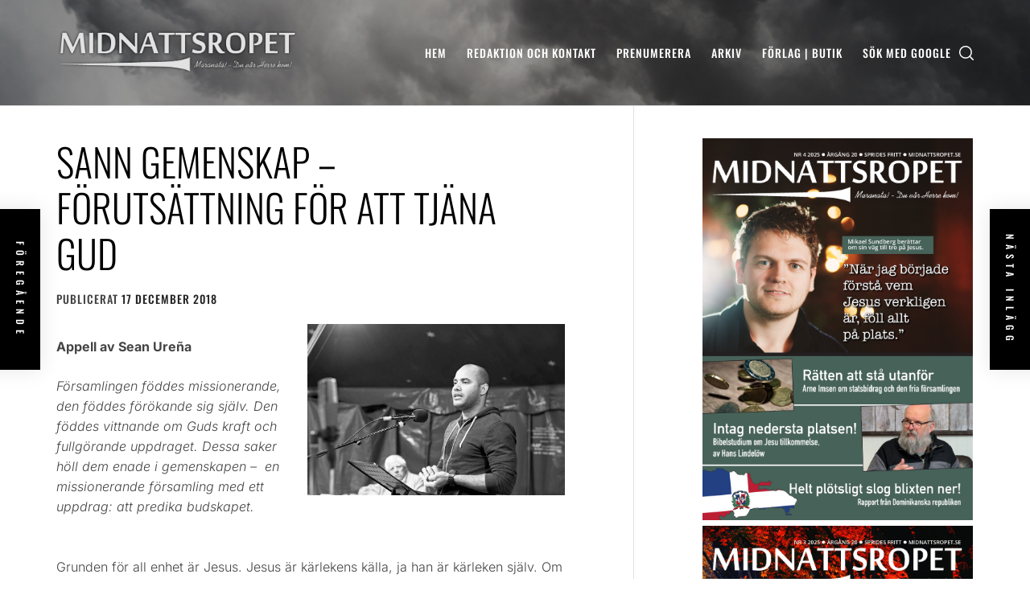

--- FILE ---
content_type: text/html; charset=UTF-8
request_url: https://midnattsropet.se/2018/12/17/sann-gemenskap-forutsattning-for-a/
body_size: 43342
content:
<!doctype html>
<html lang="sv-SE" itemscope itemtype="https://schema.org/BlogPosting">
<head>
    <meta charset="UTF-8">
    <meta name="viewport" content="width=device-width, initial-scale=1" />
    <link rel="profile" href="http://gmpg.org/xfn/11">

    <title>Sann gemenskap &#8211; förutsättning för att tjäna Gud &#8211; Midnattsropet</title>
<meta name='robots' content='max-image-preview:large' />
<link rel='dns-prefetch' href='//www.googletagmanager.com' />
<link rel='dns-prefetch' href='//stats.wp.com' />
<link rel="alternate" type="application/rss+xml" title="Midnattsropet &raquo; Webbflöde" href="https://midnattsropet.se/feed/" />
<link rel="alternate" type="application/rss+xml" title="Midnattsropet &raquo; Kommentarsflöde" href="https://midnattsropet.se/comments/feed/" />
<link rel="alternate" title="oEmbed (JSON)" type="application/json+oembed" href="https://midnattsropet.se/wp-json/oembed/1.0/embed?url=https%3A%2F%2Fmidnattsropet.se%2F2018%2F12%2F17%2Fsann-gemenskap-forutsattning-for-a%2F" />
<link rel="alternate" title="oEmbed (XML)" type="text/xml+oembed" href="https://midnattsropet.se/wp-json/oembed/1.0/embed?url=https%3A%2F%2Fmidnattsropet.se%2F2018%2F12%2F17%2Fsann-gemenskap-forutsattning-for-a%2F&#038;format=xml" />
<style id='wp-img-auto-sizes-contain-inline-css' type='text/css'>
img:is([sizes=auto i],[sizes^="auto," i]){contain-intrinsic-size:3000px 1500px}
/*# sourceURL=wp-img-auto-sizes-contain-inline-css */
</style>
<style id='wp-emoji-styles-inline-css' type='text/css'>

	img.wp-smiley, img.emoji {
		display: inline !important;
		border: none !important;
		box-shadow: none !important;
		height: 1em !important;
		width: 1em !important;
		margin: 0 0.07em !important;
		vertical-align: -0.1em !important;
		background: none !important;
		padding: 0 !important;
	}
/*# sourceURL=wp-emoji-styles-inline-css */
</style>
<style id='wp-block-library-inline-css' type='text/css'>
:root{--wp-block-synced-color:#7a00df;--wp-block-synced-color--rgb:122,0,223;--wp-bound-block-color:var(--wp-block-synced-color);--wp-editor-canvas-background:#ddd;--wp-admin-theme-color:#007cba;--wp-admin-theme-color--rgb:0,124,186;--wp-admin-theme-color-darker-10:#006ba1;--wp-admin-theme-color-darker-10--rgb:0,107,160.5;--wp-admin-theme-color-darker-20:#005a87;--wp-admin-theme-color-darker-20--rgb:0,90,135;--wp-admin-border-width-focus:2px}@media (min-resolution:192dpi){:root{--wp-admin-border-width-focus:1.5px}}.wp-element-button{cursor:pointer}:root .has-very-light-gray-background-color{background-color:#eee}:root .has-very-dark-gray-background-color{background-color:#313131}:root .has-very-light-gray-color{color:#eee}:root .has-very-dark-gray-color{color:#313131}:root .has-vivid-green-cyan-to-vivid-cyan-blue-gradient-background{background:linear-gradient(135deg,#00d084,#0693e3)}:root .has-purple-crush-gradient-background{background:linear-gradient(135deg,#34e2e4,#4721fb 50%,#ab1dfe)}:root .has-hazy-dawn-gradient-background{background:linear-gradient(135deg,#faaca8,#dad0ec)}:root .has-subdued-olive-gradient-background{background:linear-gradient(135deg,#fafae1,#67a671)}:root .has-atomic-cream-gradient-background{background:linear-gradient(135deg,#fdd79a,#004a59)}:root .has-nightshade-gradient-background{background:linear-gradient(135deg,#330968,#31cdcf)}:root .has-midnight-gradient-background{background:linear-gradient(135deg,#020381,#2874fc)}:root{--wp--preset--font-size--normal:16px;--wp--preset--font-size--huge:42px}.has-regular-font-size{font-size:1em}.has-larger-font-size{font-size:2.625em}.has-normal-font-size{font-size:var(--wp--preset--font-size--normal)}.has-huge-font-size{font-size:var(--wp--preset--font-size--huge)}.has-text-align-center{text-align:center}.has-text-align-left{text-align:left}.has-text-align-right{text-align:right}.has-fit-text{white-space:nowrap!important}#end-resizable-editor-section{display:none}.aligncenter{clear:both}.items-justified-left{justify-content:flex-start}.items-justified-center{justify-content:center}.items-justified-right{justify-content:flex-end}.items-justified-space-between{justify-content:space-between}.screen-reader-text{border:0;clip-path:inset(50%);height:1px;margin:-1px;overflow:hidden;padding:0;position:absolute;width:1px;word-wrap:normal!important}.screen-reader-text:focus{background-color:#ddd;clip-path:none;color:#444;display:block;font-size:1em;height:auto;left:5px;line-height:normal;padding:15px 23px 14px;text-decoration:none;top:5px;width:auto;z-index:100000}html :where(.has-border-color){border-style:solid}html :where([style*=border-top-color]){border-top-style:solid}html :where([style*=border-right-color]){border-right-style:solid}html :where([style*=border-bottom-color]){border-bottom-style:solid}html :where([style*=border-left-color]){border-left-style:solid}html :where([style*=border-width]){border-style:solid}html :where([style*=border-top-width]){border-top-style:solid}html :where([style*=border-right-width]){border-right-style:solid}html :where([style*=border-bottom-width]){border-bottom-style:solid}html :where([style*=border-left-width]){border-left-style:solid}html :where(img[class*=wp-image-]){height:auto;max-width:100%}:where(figure){margin:0 0 1em}html :where(.is-position-sticky){--wp-admin--admin-bar--position-offset:var(--wp-admin--admin-bar--height,0px)}@media screen and (max-width:600px){html :where(.is-position-sticky){--wp-admin--admin-bar--position-offset:0px}}

/*# sourceURL=wp-block-library-inline-css */
</style><style id='wp-block-categories-inline-css' type='text/css'>
.wp-block-categories{box-sizing:border-box}.wp-block-categories.alignleft{margin-right:2em}.wp-block-categories.alignright{margin-left:2em}.wp-block-categories.wp-block-categories-dropdown.aligncenter{text-align:center}.wp-block-categories .wp-block-categories__label{display:block;width:100%}
/*# sourceURL=https://midnattsropet.se/wp-includes/blocks/categories/style.min.css */
</style>
<style id='wp-block-heading-inline-css' type='text/css'>
h1:where(.wp-block-heading).has-background,h2:where(.wp-block-heading).has-background,h3:where(.wp-block-heading).has-background,h4:where(.wp-block-heading).has-background,h5:where(.wp-block-heading).has-background,h6:where(.wp-block-heading).has-background{padding:1.25em 2.375em}h1.has-text-align-left[style*=writing-mode]:where([style*=vertical-lr]),h1.has-text-align-right[style*=writing-mode]:where([style*=vertical-rl]),h2.has-text-align-left[style*=writing-mode]:where([style*=vertical-lr]),h2.has-text-align-right[style*=writing-mode]:where([style*=vertical-rl]),h3.has-text-align-left[style*=writing-mode]:where([style*=vertical-lr]),h3.has-text-align-right[style*=writing-mode]:where([style*=vertical-rl]),h4.has-text-align-left[style*=writing-mode]:where([style*=vertical-lr]),h4.has-text-align-right[style*=writing-mode]:where([style*=vertical-rl]),h5.has-text-align-left[style*=writing-mode]:where([style*=vertical-lr]),h5.has-text-align-right[style*=writing-mode]:where([style*=vertical-rl]),h6.has-text-align-left[style*=writing-mode]:where([style*=vertical-lr]),h6.has-text-align-right[style*=writing-mode]:where([style*=vertical-rl]){rotate:180deg}
/*# sourceURL=https://midnattsropet.se/wp-includes/blocks/heading/style.min.css */
</style>
<style id='wp-block-image-inline-css' type='text/css'>
.wp-block-image>a,.wp-block-image>figure>a{display:inline-block}.wp-block-image img{box-sizing:border-box;height:auto;max-width:100%;vertical-align:bottom}@media not (prefers-reduced-motion){.wp-block-image img.hide{visibility:hidden}.wp-block-image img.show{animation:show-content-image .4s}}.wp-block-image[style*=border-radius] img,.wp-block-image[style*=border-radius]>a{border-radius:inherit}.wp-block-image.has-custom-border img{box-sizing:border-box}.wp-block-image.aligncenter{text-align:center}.wp-block-image.alignfull>a,.wp-block-image.alignwide>a{width:100%}.wp-block-image.alignfull img,.wp-block-image.alignwide img{height:auto;width:100%}.wp-block-image .aligncenter,.wp-block-image .alignleft,.wp-block-image .alignright,.wp-block-image.aligncenter,.wp-block-image.alignleft,.wp-block-image.alignright{display:table}.wp-block-image .aligncenter>figcaption,.wp-block-image .alignleft>figcaption,.wp-block-image .alignright>figcaption,.wp-block-image.aligncenter>figcaption,.wp-block-image.alignleft>figcaption,.wp-block-image.alignright>figcaption{caption-side:bottom;display:table-caption}.wp-block-image .alignleft{float:left;margin:.5em 1em .5em 0}.wp-block-image .alignright{float:right;margin:.5em 0 .5em 1em}.wp-block-image .aligncenter{margin-left:auto;margin-right:auto}.wp-block-image :where(figcaption){margin-bottom:1em;margin-top:.5em}.wp-block-image.is-style-circle-mask img{border-radius:9999px}@supports ((-webkit-mask-image:none) or (mask-image:none)) or (-webkit-mask-image:none){.wp-block-image.is-style-circle-mask img{border-radius:0;-webkit-mask-image:url('data:image/svg+xml;utf8,<svg viewBox="0 0 100 100" xmlns="http://www.w3.org/2000/svg"><circle cx="50" cy="50" r="50"/></svg>');mask-image:url('data:image/svg+xml;utf8,<svg viewBox="0 0 100 100" xmlns="http://www.w3.org/2000/svg"><circle cx="50" cy="50" r="50"/></svg>');mask-mode:alpha;-webkit-mask-position:center;mask-position:center;-webkit-mask-repeat:no-repeat;mask-repeat:no-repeat;-webkit-mask-size:contain;mask-size:contain}}:root :where(.wp-block-image.is-style-rounded img,.wp-block-image .is-style-rounded img){border-radius:9999px}.wp-block-image figure{margin:0}.wp-lightbox-container{display:flex;flex-direction:column;position:relative}.wp-lightbox-container img{cursor:zoom-in}.wp-lightbox-container img:hover+button{opacity:1}.wp-lightbox-container button{align-items:center;backdrop-filter:blur(16px) saturate(180%);background-color:#5a5a5a40;border:none;border-radius:4px;cursor:zoom-in;display:flex;height:20px;justify-content:center;opacity:0;padding:0;position:absolute;right:16px;text-align:center;top:16px;width:20px;z-index:100}@media not (prefers-reduced-motion){.wp-lightbox-container button{transition:opacity .2s ease}}.wp-lightbox-container button:focus-visible{outline:3px auto #5a5a5a40;outline:3px auto -webkit-focus-ring-color;outline-offset:3px}.wp-lightbox-container button:hover{cursor:pointer;opacity:1}.wp-lightbox-container button:focus{opacity:1}.wp-lightbox-container button:focus,.wp-lightbox-container button:hover,.wp-lightbox-container button:not(:hover):not(:active):not(.has-background){background-color:#5a5a5a40;border:none}.wp-lightbox-overlay{box-sizing:border-box;cursor:zoom-out;height:100vh;left:0;overflow:hidden;position:fixed;top:0;visibility:hidden;width:100%;z-index:100000}.wp-lightbox-overlay .close-button{align-items:center;cursor:pointer;display:flex;justify-content:center;min-height:40px;min-width:40px;padding:0;position:absolute;right:calc(env(safe-area-inset-right) + 16px);top:calc(env(safe-area-inset-top) + 16px);z-index:5000000}.wp-lightbox-overlay .close-button:focus,.wp-lightbox-overlay .close-button:hover,.wp-lightbox-overlay .close-button:not(:hover):not(:active):not(.has-background){background:none;border:none}.wp-lightbox-overlay .lightbox-image-container{height:var(--wp--lightbox-container-height);left:50%;overflow:hidden;position:absolute;top:50%;transform:translate(-50%,-50%);transform-origin:top left;width:var(--wp--lightbox-container-width);z-index:9999999999}.wp-lightbox-overlay .wp-block-image{align-items:center;box-sizing:border-box;display:flex;height:100%;justify-content:center;margin:0;position:relative;transform-origin:0 0;width:100%;z-index:3000000}.wp-lightbox-overlay .wp-block-image img{height:var(--wp--lightbox-image-height);min-height:var(--wp--lightbox-image-height);min-width:var(--wp--lightbox-image-width);width:var(--wp--lightbox-image-width)}.wp-lightbox-overlay .wp-block-image figcaption{display:none}.wp-lightbox-overlay button{background:none;border:none}.wp-lightbox-overlay .scrim{background-color:#fff;height:100%;opacity:.9;position:absolute;width:100%;z-index:2000000}.wp-lightbox-overlay.active{visibility:visible}@media not (prefers-reduced-motion){.wp-lightbox-overlay.active{animation:turn-on-visibility .25s both}.wp-lightbox-overlay.active img{animation:turn-on-visibility .35s both}.wp-lightbox-overlay.show-closing-animation:not(.active){animation:turn-off-visibility .35s both}.wp-lightbox-overlay.show-closing-animation:not(.active) img{animation:turn-off-visibility .25s both}.wp-lightbox-overlay.zoom.active{animation:none;opacity:1;visibility:visible}.wp-lightbox-overlay.zoom.active .lightbox-image-container{animation:lightbox-zoom-in .4s}.wp-lightbox-overlay.zoom.active .lightbox-image-container img{animation:none}.wp-lightbox-overlay.zoom.active .scrim{animation:turn-on-visibility .4s forwards}.wp-lightbox-overlay.zoom.show-closing-animation:not(.active){animation:none}.wp-lightbox-overlay.zoom.show-closing-animation:not(.active) .lightbox-image-container{animation:lightbox-zoom-out .4s}.wp-lightbox-overlay.zoom.show-closing-animation:not(.active) .lightbox-image-container img{animation:none}.wp-lightbox-overlay.zoom.show-closing-animation:not(.active) .scrim{animation:turn-off-visibility .4s forwards}}@keyframes show-content-image{0%{visibility:hidden}99%{visibility:hidden}to{visibility:visible}}@keyframes turn-on-visibility{0%{opacity:0}to{opacity:1}}@keyframes turn-off-visibility{0%{opacity:1;visibility:visible}99%{opacity:0;visibility:visible}to{opacity:0;visibility:hidden}}@keyframes lightbox-zoom-in{0%{transform:translate(calc((-100vw + var(--wp--lightbox-scrollbar-width))/2 + var(--wp--lightbox-initial-left-position)),calc(-50vh + var(--wp--lightbox-initial-top-position))) scale(var(--wp--lightbox-scale))}to{transform:translate(-50%,-50%) scale(1)}}@keyframes lightbox-zoom-out{0%{transform:translate(-50%,-50%) scale(1);visibility:visible}99%{visibility:visible}to{transform:translate(calc((-100vw + var(--wp--lightbox-scrollbar-width))/2 + var(--wp--lightbox-initial-left-position)),calc(-50vh + var(--wp--lightbox-initial-top-position))) scale(var(--wp--lightbox-scale));visibility:hidden}}
/*# sourceURL=https://midnattsropet.se/wp-includes/blocks/image/style.min.css */
</style>
<style id='wp-block-image-theme-inline-css' type='text/css'>
:root :where(.wp-block-image figcaption){color:#555;font-size:13px;text-align:center}.is-dark-theme :root :where(.wp-block-image figcaption){color:#ffffffa6}.wp-block-image{margin:0 0 1em}
/*# sourceURL=https://midnattsropet.se/wp-includes/blocks/image/theme.min.css */
</style>
<style id='wp-block-latest-comments-inline-css' type='text/css'>
ol.wp-block-latest-comments{box-sizing:border-box;margin-left:0}:where(.wp-block-latest-comments:not([style*=line-height] .wp-block-latest-comments__comment)){line-height:1.1}:where(.wp-block-latest-comments:not([style*=line-height] .wp-block-latest-comments__comment-excerpt p)){line-height:1.8}.has-dates :where(.wp-block-latest-comments:not([style*=line-height])),.has-excerpts :where(.wp-block-latest-comments:not([style*=line-height])){line-height:1.5}.wp-block-latest-comments .wp-block-latest-comments{padding-left:0}.wp-block-latest-comments__comment{list-style:none;margin-bottom:1em}.has-avatars .wp-block-latest-comments__comment{list-style:none;min-height:2.25em}.has-avatars .wp-block-latest-comments__comment .wp-block-latest-comments__comment-excerpt,.has-avatars .wp-block-latest-comments__comment .wp-block-latest-comments__comment-meta{margin-left:3.25em}.wp-block-latest-comments__comment-excerpt p{font-size:.875em;margin:.36em 0 1.4em}.wp-block-latest-comments__comment-date{display:block;font-size:.75em}.wp-block-latest-comments .avatar,.wp-block-latest-comments__comment-avatar{border-radius:1.5em;display:block;float:left;height:2.5em;margin-right:.75em;width:2.5em}.wp-block-latest-comments[class*=-font-size] a,.wp-block-latest-comments[style*=font-size] a{font-size:inherit}
/*# sourceURL=https://midnattsropet.se/wp-includes/blocks/latest-comments/style.min.css */
</style>
<style id='wp-block-tag-cloud-inline-css' type='text/css'>
.wp-block-tag-cloud{box-sizing:border-box}.wp-block-tag-cloud.aligncenter{justify-content:center;text-align:center}.wp-block-tag-cloud a{display:inline-block;margin-right:5px}.wp-block-tag-cloud span{display:inline-block;margin-left:5px;text-decoration:none}:root :where(.wp-block-tag-cloud.is-style-outline){display:flex;flex-wrap:wrap;gap:1ch}:root :where(.wp-block-tag-cloud.is-style-outline a){border:1px solid;font-size:unset!important;margin-right:0;padding:1ch 2ch;text-decoration:none!important}
/*# sourceURL=https://midnattsropet.se/wp-includes/blocks/tag-cloud/style.min.css */
</style>
<style id='wp-block-group-inline-css' type='text/css'>
.wp-block-group{box-sizing:border-box}:where(.wp-block-group.wp-block-group-is-layout-constrained){position:relative}
/*# sourceURL=https://midnattsropet.se/wp-includes/blocks/group/style.min.css */
</style>
<style id='wp-block-group-theme-inline-css' type='text/css'>
:where(.wp-block-group.has-background){padding:1.25em 2.375em}
/*# sourceURL=https://midnattsropet.se/wp-includes/blocks/group/theme.min.css */
</style>
<style id='wp-block-paragraph-inline-css' type='text/css'>
.is-small-text{font-size:.875em}.is-regular-text{font-size:1em}.is-large-text{font-size:2.25em}.is-larger-text{font-size:3em}.has-drop-cap:not(:focus):first-letter{float:left;font-size:8.4em;font-style:normal;font-weight:100;line-height:.68;margin:.05em .1em 0 0;text-transform:uppercase}body.rtl .has-drop-cap:not(:focus):first-letter{float:none;margin-left:.1em}p.has-drop-cap.has-background{overflow:hidden}:root :where(p.has-background){padding:1.25em 2.375em}:where(p.has-text-color:not(.has-link-color)) a{color:inherit}p.has-text-align-left[style*="writing-mode:vertical-lr"],p.has-text-align-right[style*="writing-mode:vertical-rl"]{rotate:180deg}
/*# sourceURL=https://midnattsropet.se/wp-includes/blocks/paragraph/style.min.css */
</style>
<style id='global-styles-inline-css' type='text/css'>
:root{--wp--preset--aspect-ratio--square: 1;--wp--preset--aspect-ratio--4-3: 4/3;--wp--preset--aspect-ratio--3-4: 3/4;--wp--preset--aspect-ratio--3-2: 3/2;--wp--preset--aspect-ratio--2-3: 2/3;--wp--preset--aspect-ratio--16-9: 16/9;--wp--preset--aspect-ratio--9-16: 9/16;--wp--preset--color--black: #000000;--wp--preset--color--cyan-bluish-gray: #abb8c3;--wp--preset--color--white: #ffffff;--wp--preset--color--pale-pink: #f78da7;--wp--preset--color--vivid-red: #cf2e2e;--wp--preset--color--luminous-vivid-orange: #ff6900;--wp--preset--color--luminous-vivid-amber: #fcb900;--wp--preset--color--light-green-cyan: #7bdcb5;--wp--preset--color--vivid-green-cyan: #00d084;--wp--preset--color--pale-cyan-blue: #8ed1fc;--wp--preset--color--vivid-cyan-blue: #0693e3;--wp--preset--color--vivid-purple: #9b51e0;--wp--preset--gradient--vivid-cyan-blue-to-vivid-purple: linear-gradient(135deg,rgb(6,147,227) 0%,rgb(155,81,224) 100%);--wp--preset--gradient--light-green-cyan-to-vivid-green-cyan: linear-gradient(135deg,rgb(122,220,180) 0%,rgb(0,208,130) 100%);--wp--preset--gradient--luminous-vivid-amber-to-luminous-vivid-orange: linear-gradient(135deg,rgb(252,185,0) 0%,rgb(255,105,0) 100%);--wp--preset--gradient--luminous-vivid-orange-to-vivid-red: linear-gradient(135deg,rgb(255,105,0) 0%,rgb(207,46,46) 100%);--wp--preset--gradient--very-light-gray-to-cyan-bluish-gray: linear-gradient(135deg,rgb(238,238,238) 0%,rgb(169,184,195) 100%);--wp--preset--gradient--cool-to-warm-spectrum: linear-gradient(135deg,rgb(74,234,220) 0%,rgb(151,120,209) 20%,rgb(207,42,186) 40%,rgb(238,44,130) 60%,rgb(251,105,98) 80%,rgb(254,248,76) 100%);--wp--preset--gradient--blush-light-purple: linear-gradient(135deg,rgb(255,206,236) 0%,rgb(152,150,240) 100%);--wp--preset--gradient--blush-bordeaux: linear-gradient(135deg,rgb(254,205,165) 0%,rgb(254,45,45) 50%,rgb(107,0,62) 100%);--wp--preset--gradient--luminous-dusk: linear-gradient(135deg,rgb(255,203,112) 0%,rgb(199,81,192) 50%,rgb(65,88,208) 100%);--wp--preset--gradient--pale-ocean: linear-gradient(135deg,rgb(255,245,203) 0%,rgb(182,227,212) 50%,rgb(51,167,181) 100%);--wp--preset--gradient--electric-grass: linear-gradient(135deg,rgb(202,248,128) 0%,rgb(113,206,126) 100%);--wp--preset--gradient--midnight: linear-gradient(135deg,rgb(2,3,129) 0%,rgb(40,116,252) 100%);--wp--preset--font-size--small: 13px;--wp--preset--font-size--medium: 20px;--wp--preset--font-size--large: 36px;--wp--preset--font-size--x-large: 42px;--wp--preset--spacing--20: 0.44rem;--wp--preset--spacing--30: 0.67rem;--wp--preset--spacing--40: 1rem;--wp--preset--spacing--50: 1.5rem;--wp--preset--spacing--60: 2.25rem;--wp--preset--spacing--70: 3.38rem;--wp--preset--spacing--80: 5.06rem;--wp--preset--shadow--natural: 6px 6px 9px rgba(0, 0, 0, 0.2);--wp--preset--shadow--deep: 12px 12px 50px rgba(0, 0, 0, 0.4);--wp--preset--shadow--sharp: 6px 6px 0px rgba(0, 0, 0, 0.2);--wp--preset--shadow--outlined: 6px 6px 0px -3px rgb(255, 255, 255), 6px 6px rgb(0, 0, 0);--wp--preset--shadow--crisp: 6px 6px 0px rgb(0, 0, 0);}:where(.is-layout-flex){gap: 0.5em;}:where(.is-layout-grid){gap: 0.5em;}body .is-layout-flex{display: flex;}.is-layout-flex{flex-wrap: wrap;align-items: center;}.is-layout-flex > :is(*, div){margin: 0;}body .is-layout-grid{display: grid;}.is-layout-grid > :is(*, div){margin: 0;}:where(.wp-block-columns.is-layout-flex){gap: 2em;}:where(.wp-block-columns.is-layout-grid){gap: 2em;}:where(.wp-block-post-template.is-layout-flex){gap: 1.25em;}:where(.wp-block-post-template.is-layout-grid){gap: 1.25em;}.has-black-color{color: var(--wp--preset--color--black) !important;}.has-cyan-bluish-gray-color{color: var(--wp--preset--color--cyan-bluish-gray) !important;}.has-white-color{color: var(--wp--preset--color--white) !important;}.has-pale-pink-color{color: var(--wp--preset--color--pale-pink) !important;}.has-vivid-red-color{color: var(--wp--preset--color--vivid-red) !important;}.has-luminous-vivid-orange-color{color: var(--wp--preset--color--luminous-vivid-orange) !important;}.has-luminous-vivid-amber-color{color: var(--wp--preset--color--luminous-vivid-amber) !important;}.has-light-green-cyan-color{color: var(--wp--preset--color--light-green-cyan) !important;}.has-vivid-green-cyan-color{color: var(--wp--preset--color--vivid-green-cyan) !important;}.has-pale-cyan-blue-color{color: var(--wp--preset--color--pale-cyan-blue) !important;}.has-vivid-cyan-blue-color{color: var(--wp--preset--color--vivid-cyan-blue) !important;}.has-vivid-purple-color{color: var(--wp--preset--color--vivid-purple) !important;}.has-black-background-color{background-color: var(--wp--preset--color--black) !important;}.has-cyan-bluish-gray-background-color{background-color: var(--wp--preset--color--cyan-bluish-gray) !important;}.has-white-background-color{background-color: var(--wp--preset--color--white) !important;}.has-pale-pink-background-color{background-color: var(--wp--preset--color--pale-pink) !important;}.has-vivid-red-background-color{background-color: var(--wp--preset--color--vivid-red) !important;}.has-luminous-vivid-orange-background-color{background-color: var(--wp--preset--color--luminous-vivid-orange) !important;}.has-luminous-vivid-amber-background-color{background-color: var(--wp--preset--color--luminous-vivid-amber) !important;}.has-light-green-cyan-background-color{background-color: var(--wp--preset--color--light-green-cyan) !important;}.has-vivid-green-cyan-background-color{background-color: var(--wp--preset--color--vivid-green-cyan) !important;}.has-pale-cyan-blue-background-color{background-color: var(--wp--preset--color--pale-cyan-blue) !important;}.has-vivid-cyan-blue-background-color{background-color: var(--wp--preset--color--vivid-cyan-blue) !important;}.has-vivid-purple-background-color{background-color: var(--wp--preset--color--vivid-purple) !important;}.has-black-border-color{border-color: var(--wp--preset--color--black) !important;}.has-cyan-bluish-gray-border-color{border-color: var(--wp--preset--color--cyan-bluish-gray) !important;}.has-white-border-color{border-color: var(--wp--preset--color--white) !important;}.has-pale-pink-border-color{border-color: var(--wp--preset--color--pale-pink) !important;}.has-vivid-red-border-color{border-color: var(--wp--preset--color--vivid-red) !important;}.has-luminous-vivid-orange-border-color{border-color: var(--wp--preset--color--luminous-vivid-orange) !important;}.has-luminous-vivid-amber-border-color{border-color: var(--wp--preset--color--luminous-vivid-amber) !important;}.has-light-green-cyan-border-color{border-color: var(--wp--preset--color--light-green-cyan) !important;}.has-vivid-green-cyan-border-color{border-color: var(--wp--preset--color--vivid-green-cyan) !important;}.has-pale-cyan-blue-border-color{border-color: var(--wp--preset--color--pale-cyan-blue) !important;}.has-vivid-cyan-blue-border-color{border-color: var(--wp--preset--color--vivid-cyan-blue) !important;}.has-vivid-purple-border-color{border-color: var(--wp--preset--color--vivid-purple) !important;}.has-vivid-cyan-blue-to-vivid-purple-gradient-background{background: var(--wp--preset--gradient--vivid-cyan-blue-to-vivid-purple) !important;}.has-light-green-cyan-to-vivid-green-cyan-gradient-background{background: var(--wp--preset--gradient--light-green-cyan-to-vivid-green-cyan) !important;}.has-luminous-vivid-amber-to-luminous-vivid-orange-gradient-background{background: var(--wp--preset--gradient--luminous-vivid-amber-to-luminous-vivid-orange) !important;}.has-luminous-vivid-orange-to-vivid-red-gradient-background{background: var(--wp--preset--gradient--luminous-vivid-orange-to-vivid-red) !important;}.has-very-light-gray-to-cyan-bluish-gray-gradient-background{background: var(--wp--preset--gradient--very-light-gray-to-cyan-bluish-gray) !important;}.has-cool-to-warm-spectrum-gradient-background{background: var(--wp--preset--gradient--cool-to-warm-spectrum) !important;}.has-blush-light-purple-gradient-background{background: var(--wp--preset--gradient--blush-light-purple) !important;}.has-blush-bordeaux-gradient-background{background: var(--wp--preset--gradient--blush-bordeaux) !important;}.has-luminous-dusk-gradient-background{background: var(--wp--preset--gradient--luminous-dusk) !important;}.has-pale-ocean-gradient-background{background: var(--wp--preset--gradient--pale-ocean) !important;}.has-electric-grass-gradient-background{background: var(--wp--preset--gradient--electric-grass) !important;}.has-midnight-gradient-background{background: var(--wp--preset--gradient--midnight) !important;}.has-small-font-size{font-size: var(--wp--preset--font-size--small) !important;}.has-medium-font-size{font-size: var(--wp--preset--font-size--medium) !important;}.has-large-font-size{font-size: var(--wp--preset--font-size--large) !important;}.has-x-large-font-size{font-size: var(--wp--preset--font-size--x-large) !important;}
/*# sourceURL=global-styles-inline-css */
</style>

<style id='classic-theme-styles-inline-css' type='text/css'>
/*! This file is auto-generated */
.wp-block-button__link{color:#fff;background-color:#32373c;border-radius:9999px;box-shadow:none;text-decoration:none;padding:calc(.667em + 2px) calc(1.333em + 2px);font-size:1.125em}.wp-block-file__button{background:#32373c;color:#fff;text-decoration:none}
/*# sourceURL=/wp-includes/css/classic-themes.min.css */
</style>
<link rel='stylesheet' id='flash-blog-google-fonts-css' href='https://midnattsropet.se/wp-content/fonts/115218557eff41be19addef16766d2f6.css?ver=1.3.7' type='text/css' media='all' />
<link rel='stylesheet' id='jquery-slick-css' href='https://midnattsropet.se/wp-content/themes/flash-blog/assets/slick/css/slick.min.css?ver=6.9' type='text/css' media='all' />
<link rel='stylesheet' id='magnific-popup-css' href='https://midnattsropet.se/wp-content/themes/flash-blog/assets/magnific-popup/magnific-popup.css?ver=6.9' type='text/css' media='all' />
<link rel='stylesheet' id='flash-blog-style-css' href='https://midnattsropet.se/wp-content/themes/flash-blog/style.css?ver=1.3.7' type='text/css' media='all' />
<style id='flash-blog-style-inline-css' type='text/css'>
.comments-link { clip: rect(1px, 1px, 1px, 1px); height: 1px; position: absolute; overflow: hidden; width: 1px; }
/*# sourceURL=flash-blog-style-inline-css */
</style>
<script type="text/javascript" async src="https://midnattsropet.se/wp-content/plugins/burst-statistics/assets/js/timeme/timeme.min.js?ver=1767953913" id="burst-timeme-js"></script>
<script type="text/javascript" async src="https://midnattsropet.se/wp-content/uploads/burst/js/burst.min.js?ver=1768657542" id="burst-js"></script>
<script type="text/javascript" src="https://midnattsropet.se/wp-includes/js/jquery/jquery.min.js?ver=3.7.1" id="jquery-core-js"></script>
<script type="text/javascript" src="https://midnattsropet.se/wp-includes/js/jquery/jquery-migrate.min.js?ver=3.4.1" id="jquery-migrate-js"></script>
<script type="text/javascript" id="3d-flip-book-client-locale-loader-js-extra">
/* <![CDATA[ */
var FB3D_CLIENT_LOCALE = {"ajaxurl":"https://midnattsropet.se/wp-admin/admin-ajax.php","dictionary":{"Table of contents":"Table of contents","Close":"Close","Bookmarks":"Bookmarks","Thumbnails":"Thumbnails","Search":"Search","Share":"Share","Facebook":"Facebook","Twitter":"Twitter","Email":"Email","Play":"Play","Previous page":"Previous page","Next page":"Next page","Zoom in":"Zoom in","Zoom out":"Zoom out","Fit view":"Fit view","Auto play":"Auto play","Full screen":"Full screen","More":"More","Smart pan":"Smart pan","Single page":"Single page","Sounds":"Sounds","Stats":"Stats","Print":"Print","Download":"Download","Goto first page":"Goto first page","Goto last page":"Goto last page"},"images":"https://midnattsropet.se/wp-content/plugins/3d-flip-book/assets/images/","jsData":{"urls":[],"posts":{"ids_mis":[],"ids":[]},"pages":[],"firstPages":[],"bookCtrlProps":{"flushed":true,"plugin":{"autoThumbnailHeight":"250"}},"bookTemplates":[]},"key":"3d-flip-book","pdfJS":{"pdfJsLib":"https://midnattsropet.se/wp-content/plugins/3d-flip-book/assets/js/pdf.min.js?ver=4.3.136","pdfJsWorker":"https://midnattsropet.se/wp-content/plugins/3d-flip-book/assets/js/pdf.worker.js?ver=4.3.136","stablePdfJsLib":"https://midnattsropet.se/wp-content/plugins/3d-flip-book/assets/js/stable/pdf.min.js?ver=2.5.207","stablePdfJsWorker":"https://midnattsropet.se/wp-content/plugins/3d-flip-book/assets/js/stable/pdf.worker.js?ver=2.5.207","pdfJsCMapUrl":"https://midnattsropet.se/wp-content/plugins/3d-flip-book/assets/cmaps/"},"cacheurl":"https://midnattsropet.se/wp-content/uploads/3d-flip-book/cache/","pluginsurl":"https://midnattsropet.se/wp-content/plugins/","pluginurl":"https://midnattsropet.se/wp-content/plugins/3d-flip-book/","thumbnailSize":{"width":"150","height":"250"},"version":"1.16.16"};
//# sourceURL=3d-flip-book-client-locale-loader-js-extra
/* ]]> */
</script>
<script type="text/javascript" src="https://midnattsropet.se/wp-content/plugins/3d-flip-book/assets/js/client-locale-loader.js?ver=1.16.16" id="3d-flip-book-client-locale-loader-js" async="async" data-wp-strategy="async"></script>

<!-- Kodblock för ”Google-tagg (gtag.js)” tillagt av Site Kit -->
<!-- Kodblock för ”Google Analytics” tillagt av Site Kit -->
<script type="text/javascript" src="https://www.googletagmanager.com/gtag/js?id=GT-5NG7NM6" id="google_gtagjs-js" async></script>
<script type="text/javascript" id="google_gtagjs-js-after">
/* <![CDATA[ */
window.dataLayer = window.dataLayer || [];function gtag(){dataLayer.push(arguments);}
gtag("set","linker",{"domains":["midnattsropet.se"]});
gtag("js", new Date());
gtag("set", "developer_id.dZTNiMT", true);
gtag("config", "GT-5NG7NM6", {"googlesitekit_post_author":"redaktionen","googlesitekit_post_date":"20181217"});
//# sourceURL=google_gtagjs-js-after
/* ]]> */
</script>

<!-- OG: 3.3.8 -->
<meta property="og:image" content="https://midnattsropet.se/wp-content/uploads/2020/03/cropped-Midnattsropet_logga3GreyShadow.png"><meta property="og:description" content="Appell av Sean Ureña Församlingen föddes missionerande, den föddes förökande sig själv. Den föddes vittnande om Guds kraft och fullgörande uppdraget. Dessa saker höll dem enade i gemenskapen –&nbsp; en missionerande församling med ett uppdrag: att predika budskapet. Grunden för all enhet är Jesus. Jesus är kärlekens källa, ja han är kärleken själv. Om vi..."><meta property="og:type" content="article"><meta property="og:locale" content="sv_SE"><meta property="og:site_name" content="Midnattsropet"><meta property="og:title" content="Sann gemenskap &#8211; förutsättning för att tjäna Gud"><meta property="og:url" content="https://midnattsropet.se/2018/12/17/sann-gemenskap-forutsattning-for-a/"><meta property="og:updated_time" content="2024-10-09T12:46:07+02:00">
<meta property="article:tag" content="201805"><meta property="article:tag" content="Sean Ureña"><meta property="article:published_time" content="2018-12-17T14:15:00+00:00"><meta property="article:modified_time" content="2024-10-09T10:46:07+00:00"><meta property="article:section" content="Midnattsropet"><meta property="article:author:username" content="redaktionen">
<meta property="twitter:partner" content="ogwp"><meta property="twitter:card" content="summary"><meta property="twitter:title" content="Sann gemenskap &#8211; förutsättning för att tjäna Gud"><meta property="twitter:description" content="Appell av Sean Ureña Församlingen föddes missionerande, den föddes förökande sig själv. Den föddes vittnande om Guds kraft och fullgörande uppdraget. Dessa saker höll dem enade i gemenskapen..."><meta property="twitter:url" content="https://midnattsropet.se/2018/12/17/sann-gemenskap-forutsattning-for-a/"><meta property="twitter:label1" content="Reading time"><meta property="twitter:data1" content="9 minutes">
<meta itemprop="image" content="https://midnattsropet.se/wp-content/uploads/2020/03/cropped-Midnattsropet_logga3GreyShadow.png"><meta itemprop="name" content="Sann gemenskap &#8211; förutsättning för att tjäna Gud"><meta itemprop="description" content="Appell av Sean Ureña Församlingen föddes missionerande, den föddes förökande sig själv. Den föddes vittnande om Guds kraft och fullgörande uppdraget. Dessa saker höll dem enade i gemenskapen –&nbsp; en missionerande församling med ett uppdrag: att predika budskapet. Grunden för all enhet är Jesus. Jesus är kärlekens källa, ja han är kärleken själv. Om vi..."><meta itemprop="datePublished" content="2018-12-17"><meta itemprop="dateModified" content="2024-10-09T10:46:07+00:00">
<meta property="profile:username" content="redaktionen">
<!-- /OG -->

<link rel="https://api.w.org/" href="https://midnattsropet.se/wp-json/" /><link rel="alternate" title="JSON" type="application/json" href="https://midnattsropet.se/wp-json/wp/v2/posts/65" /><link rel="EditURI" type="application/rsd+xml" title="RSD" href="https://midnattsropet.se/xmlrpc.php?rsd" />
<meta name="generator" content="WordPress 6.9" />
<link rel="canonical" href="https://midnattsropet.se/2018/12/17/sann-gemenskap-forutsattning-for-a/" />
<link rel='shortlink' href='https://midnattsropet.se/?p=65' />
<meta name="generator" content="Site Kit by Google 1.170.0" /><style>[class*=" icon-oc-"],[class^=icon-oc-]{speak:none;font-style:normal;font-weight:400;font-variant:normal;text-transform:none;line-height:1;-webkit-font-smoothing:antialiased;-moz-osx-font-smoothing:grayscale}.icon-oc-one-com-white-32px-fill:before{content:"901"}.icon-oc-one-com:before{content:"900"}#one-com-icon,.toplevel_page_onecom-wp .wp-menu-image{speak:none;display:flex;align-items:center;justify-content:center;text-transform:none;line-height:1;-webkit-font-smoothing:antialiased;-moz-osx-font-smoothing:grayscale}.onecom-wp-admin-bar-item>a,.toplevel_page_onecom-wp>.wp-menu-name{font-size:16px;font-weight:400;line-height:1}.toplevel_page_onecom-wp>.wp-menu-name img{width:69px;height:9px;}.wp-submenu-wrap.wp-submenu>.wp-submenu-head>img{width:88px;height:auto}.onecom-wp-admin-bar-item>a img{height:7px!important}.onecom-wp-admin-bar-item>a img,.toplevel_page_onecom-wp>.wp-menu-name img{opacity:.8}.onecom-wp-admin-bar-item.hover>a img,.toplevel_page_onecom-wp.wp-has-current-submenu>.wp-menu-name img,li.opensub>a.toplevel_page_onecom-wp>.wp-menu-name img{opacity:1}#one-com-icon:before,.onecom-wp-admin-bar-item>a:before,.toplevel_page_onecom-wp>.wp-menu-image:before{content:'';position:static!important;background-color:rgba(240,245,250,.4);border-radius:102px;width:18px;height:18px;padding:0!important}.onecom-wp-admin-bar-item>a:before{width:14px;height:14px}.onecom-wp-admin-bar-item.hover>a:before,.toplevel_page_onecom-wp.opensub>a>.wp-menu-image:before,.toplevel_page_onecom-wp.wp-has-current-submenu>.wp-menu-image:before{background-color:#76b82a}.onecom-wp-admin-bar-item>a{display:inline-flex!important;align-items:center;justify-content:center}#one-com-logo-wrapper{font-size:4em}#one-com-icon{vertical-align:middle}.imagify-welcome{display:none !important;}</style>	<style>img#wpstats{display:none}</style>
		        <style type="text/css">
                        .site-title,
            .site-description {
                position: absolute;
                clip: rect(1px, 1px, 1px, 1px);
                display: none;
            }

                    </style>
        <link rel="icon" href="https://midnattsropet.se/wp-content/uploads/2020/03/cropped-Midnattsropet_logga3GreyShadow-150x150.png" sizes="32x32" />
<link rel="icon" href="https://midnattsropet.se/wp-content/uploads/2020/03/cropped-Midnattsropet_logga3GreyShadow-300x300.png" sizes="192x192" />
<link rel="apple-touch-icon" href="https://midnattsropet.se/wp-content/uploads/2020/03/cropped-Midnattsropet_logga3GreyShadow-300x300.png" />
<meta name="msapplication-TileImage" content="https://midnattsropet.se/wp-content/uploads/2020/03/cropped-Midnattsropet_logga3GreyShadow-300x300.png" />
		<style type="text/css" id="wp-custom-css">
			/*.wrapper, .site-content {
padding-right: 15px;
padding-left: 15px;
margin-right: 0px;
margin-left: 0px;
}*/

#masthead.header-image {
    padding: 100px 0;
        padding-top: 30px;
        padding-right: 0px;
        padding-bottom: 30px;
        padding-left: 0px;
}

/*.col {
    float: left;
    padding-right: 0px;
    padding-left: 0px;
}*/
.byline {
	visibility:hidden;
	width:0px;
}

.archive-description {
	padding-bottom:100px;
}

.wp-block-quote {
	padding-left: 20px !important;
	padding-top: 5px !important;
	padding-bottom: 5px !important;
	border-left:.25em solid #bbb !important;
	#background-color:#efefef;
	background-color:#fff;
	z-index:0;
	#background: none;
	position: relative;
}
.wp-block-quote::before {
	background:none;
}

.wp-block-quote::after {
	background:none;
}

.wp-block-post-author {
	@extend h5.wp-block-heading !important;
	font-weight:500;
	font-family:oswald;
	font-size:0.9em;
	text-transform:uppercase;
	margin-bottom:15px;
}

.wp-block-post-author__name::before {
	background-color: #000;
  content: "";
  display: inline-block;
  height: 3px;
  position: relative;
  vertical-align: middle;
  width: 30px;
  right: 10px;
  margin-left: 10px;
}

.wp-block-post-author a {
	text-decoration:none !important;
}

h6 {
	color:#ccc !important;
	align-content:right;
	font-weight:200 !important;
}
h6::before {
	width:0px !important;
	margin-left:0px !important;
	
}

h5.wp-block-heading {
	clear:none;
	margin-bottom: 50px !important;
}

h2.wp-block-heading {
	font-size:1.2em !important;
	font-weight:100 !important;
}
h2::before {
	width:0px !important;
	margin-left:0px !important;
}

h1 {
	font-size:3em !important;
	font-weight:100 !important;
}
h1::before {
	width:0px !important;
	margin-left:0px !important;
}

.site .site-main .zoom-gallery img {
	width:33% !important;
	height:auto !important;
	float:right;
	margin:10px;
}		</style>
		</head>

<body class="wp-singular post-template-default single single-post postid-65 single-format-standard wp-custom-logo wp-embed-responsive wp-theme-flash-blog right-sidebar  comment-hidden" data-burst_id="65" data-burst_type="post">
    
        <div id="page" class="site ">
    <a class="skip-link screen-reader-text" href="#content">Hoppa till innehåll</a>
    <header id="masthead" class="site-header header-image light-scheme" data-background="https://midnattsropet.se/wp-content/uploads/2020/01/cropped-cloudy-sky-61-scaled-1.jpg">
        <!-- header -->
        <div class="wrapper">
            <div class="site-header-panel">
                <div class="site-branding">
                    <div class="logo">
                        <a href="https://midnattsropet.se/" class="custom-logo-link" rel="home"><img width="2400" height="515" src="https://midnattsropet.se/wp-content/uploads/2020/03/cropped-Midnattsropet_logga3GreyShadow2.png" class="custom-logo" alt="Midnattsropet" decoding="async" fetchpriority="high" srcset="https://midnattsropet.se/wp-content/uploads/2020/03/cropped-Midnattsropet_logga3GreyShadow2.png 2400w, https://midnattsropet.se/wp-content/uploads/2020/03/cropped-Midnattsropet_logga3GreyShadow2-300x64.png 300w, https://midnattsropet.se/wp-content/uploads/2020/03/cropped-Midnattsropet_logga3GreyShadow2-1024x220.png 1024w, https://midnattsropet.se/wp-content/uploads/2020/03/cropped-Midnattsropet_logga3GreyShadow2-768x165.png 768w, https://midnattsropet.se/wp-content/uploads/2020/03/cropped-Midnattsropet_logga3GreyShadow2-1536x330.png 1536w, https://midnattsropet.se/wp-content/uploads/2020/03/cropped-Midnattsropet_logga3GreyShadow2-2048x439.png 2048w" sizes="(max-width: 2400px) 100vw, 2400px" /></a>                            <p class="site-title">
                                <a href="https://midnattsropet.se/" rel="home">
                                    Midnattsropet                                </a>
                            </p>
                                            </div>
                </div>
                <div class="united-navigation">
                    <nav id="site-navigation" class="main-navigation">
                        <button class="toggle-menu" aria-controls="primary-menu" aria-expanded="false">
                            <span class="screen-reader-text">Primär meny</span>
                            <i class="united-toggle-icon"></i>
                        </button>
                        <div class="menu"><ul id="primary-menu" class="menu"><li id="menu-item-8755" class="menu-item menu-item-type-custom menu-item-object-custom menu-item-home menu-item-8755"><a href="http://midnattsropet.se">Hem</a></li>
<li id="menu-item-8758" class="menu-item menu-item-type-post_type menu-item-object-page menu-item-8758"><a href="https://midnattsropet.se/redaktionen/">Redaktion och kontakt</a></li>
<li id="menu-item-8754" class="menu-item menu-item-type-post_type menu-item-object-page menu-item-8754"><a href="https://midnattsropet.se/prenumerera/">Prenumerera</a></li>
<li id="menu-item-8756" class="menu-item menu-item-type-post_type menu-item-object-page menu-item-8756"><a href="https://midnattsropet.se/arkiv/">Arkiv</a></li>
<li id="menu-item-11103" class="menu-item menu-item-type-custom menu-item-object-custom menu-item-11103"><a href="https://butik.midnattsropet.se">Förlag | Butik</a></li>
<li id="menu-item-8854" class="menu-item menu-item-type-post_type menu-item-object-page menu-item-8854"><a href="https://midnattsropet.se/sok/">Sök med Google</a></li>
</ul></div>
                        <button type="button" class="icon-search" aria-label="search">
                            <svg class="icon icon-loupe" aria-hidden="true" role="img"> <use href="#icon-loupe" xlink:href="#icon-loupe"></use> </svg>                        </button>
                    </nav>
                </div>
            </div>
        </div>
    </header>

    <div class="model-search">
        <a href="javascript:void(0)" class="searchbar-skip-link"></a>
        <a href="javascript:void(0)" class="cross-exit"></a>
        <div class="model-search-wrapper">
            <div class="popup-form">
                <form role="search" method="get" class="search-form" action="https://midnattsropet.se/">
				<label>
					<span class="screen-reader-text">Sök efter:</span>
					<input type="search" class="search-field" placeholder="Sök …" value="" name="s" />
				</label>
				<input type="submit" class="search-submit" value="Sök" />
			</form>            </div>
        </div>
    </div>

    <div id="content" class="site-content">
	<div id="primary" class="content-area">
		<main id="main" class="site-main">

		
<article id="post-65" class="post-65 post type-post status-publish format-standard hentry category-midnattsropet tag-108 tag-sean-urena">
	<header class="entry-header">
		<h1 class="entry-title">Sann gemenskap &#8211; förutsättning för att tjäna Gud</h1>		<div class="entry-meta">
			<span class="posted-on">Publicerat <a href="https://midnattsropet.se/2018/12/17/" rel="bookmark"><time class="entry-date published" datetime="2018-12-17T14:15:00+01:00">17 december 2018</time><time class="updated" datetime="2024-10-09T12:46:07+02:00">9 oktober 2024</time></a></span><span class="byline"> av <span class="author vcard"><a class="url fn n" href="https://midnattsropet.se/author/webmaster/">redaktionen</a></span></span>		</div><!-- .entry-meta -->
			</header><!-- .entry-header -->

        	<div class="entry-content">
        <div class="separator" style="clear: both; text-align: center;">
<a href="http://midnattsropet.se/wp-content/uploads/2018/12/Sean21-1024x681.jpg" imageanchor="1" style="clear: right; float: right; margin-bottom: 1em; margin-left: 1em;"><img decoding="async" border="0" data-original-height="998" data-original-width="1500" height="212" src="http://midnattsropet.se/wp-content/uploads/2018/12/Sean21-1024x681.jpg" width="320" /></a></div>
<p><b>Appell av Sean Ureña</b></p>
<p><i>Församlingen föddes missionerande, den föddes förökande sig själv. Den föddes vittnande om Guds kraft och fullgörande uppdraget. Dessa saker höll dem enade i gemenskapen –&nbsp; en missionerande församling med ett uppdrag: att predika budskapet.</i><br />
<i><br /></i><br />
Grunden för all enhet är Jesus. Jesus är kärlekens källa, ja han är kärleken själv. Om vi vill att församlingen ska vara en riktig och verklig erfarenhet behöver vi en levande upplevelse och gemenskap med Jesus. Resultatet av gemenskapen med Jesus är enhet. Varje lem reflekterar Jesu karaktär – en frukt&nbsp; av denna enhet och gemenskap. Egoism och stolthet bryts ned och vi lär oss att leva tillsammans, hjälpa varandra och närma oss varandra.<br />
Om vi säger att vi har gemenskap med Jesus måste vi vara försiktiga så att denna gemenskap inte är något mystiskt eller teoretiskt. Gemenskapen med Jesus är något mer, den är levande. Vi får söka Jesus varje dag genom bönen, genom studiet av Ordet, och predika budskapet för att föra människor till Jesus. Dessa saker håller liv i vår gemenskap med Jesus för då har vi samma mål.<br />
Vi ska läsa i Apostlagärningarna kapitel 1:12-14:</p>
<blockquote class="tr_bq"><p>
&#8211; Då vände de tillbaka till Jerusalem från berget, som kallas Olivberget och ligger nära staden, en sabbatsväg därifrån. När de kom dit gick de upp till den sal på övervåningen där de brukade vara: Petrus, Johannes, Jakob, Andreas, Filippus, Tomas, Bartolomeus, Matteus, Jakob, Alfeus son, Simon seloten och Judas, Jakobs son. Alla dessa höll enigt ut i bön tillsammans med några kvinnor, Jesu mor Maria och hans bröder.</p></blockquote>
<p>I de här verserna kan vi se vad lärjungarna gjorde eftermiddagen efter att Jesus hade stigit upp till himmelen. Det står att de återvände till Jerusalem från Oljeberget, en sträcka på ungefär en kilometer. I den här enkla beskrivningen är det något som händer, här finns det ett extraordinärt budskap. Det står att lärjungarna återvände till Jerusalem. Jerusalem representerade för dem tragiska händelser där de fattat felaktiga beslut, där de hade misslyckats. Det var där de övergav Jesus, bedrog och svek honom. Det var där de diskuterat med varandra om vem som var den störste. Där hade Jesus försökt lära dem att utan den helige Ande så kunde de omöjligt fullgöra missionsuppdraget. Att återvända till Jerusalem, var för dem därför att konfrontera det som låg bakom och börja på nytt.<br />
De återvände till Jerusalem trots smärtsamma erfarenheter. De gick upp till Övre salen och bad endräktigt. Även kvinnorna, Jesu mor och hans bröder. Här kan vi observera att bönen är en enhetsfaktor. Det var ett resultat av att de var församlade där, de bad och ropade till Gud outtröttligt. Och det är klart att det inte kan finnas enhet i församlingen om inte varje man och kvinna är en bönemänniska. Om vi känner någon i församlingen som vi inte tycker om, då är det första vi bör göra att be för den personen, och be för oss själva att Gud ska ta bort den här negativa energin och känslan och istället lägga ned kärlek i oss.&nbsp;<br />
De tillbringade dagar i Övre salen och ropade efter den helige Ande, eftersom Jesus hade sagt att de inte skulle försöka påbörja sitt uppdrag innan de fått Hjälparen.<br />
Apostlagärningarna kapitel 2:1-4:</p>
<blockquote class="tr_bq"><p>
&#8211; När pingstdagen kom var de alla samlade. Då hördes plötsligt från himlen ett dån som när en våldsam storm drar fram, och det fyllde hela huset där de satt. Tungor som av eld visade sig för dem och fördelade sig och satte sig på var och en av dem. Alla uppfylldes av den helige Ande och började tala främmande språk, allteftersom Anden ingav dem att tala.</p></blockquote>
<p>
Det här uttrycket ”alla var samlade” är intressant. De bad tillsammans därför att alla behövde kraften för att fullborda uppdraget. Och vad hände? Helt plötsligt kom ett dån som från en våldsam storm och det fyllde hela huset. Det var en extraordinär demonstration av kraften från Gud. Det står i texten att tungor som av eld visade sig för dem, och fördelade sig och satte sig på var och en av dem. Inte bara några, utan alla. Alla fick ta emot den Helige Ande eftersom alla hade önskan om att få fullborda uppdraget. Alla sökte Gud i bön. Alla studerade skrifterna. Alla ville samma sak. Det var inte så att några satt där och tänkte: ”Okej, vi stänger våra ögon nu och ber för att alla andra gör så.” Nej, var och en personligen hade det här behovet. De hade hört Guds Ord, de hade hört Jesu löften då han sa: ”Be och du ska få.” Alla tog emot tungomålstalet. Det står att de talade olika språk ”allteftersom Anden ingav dem att tala”.<br />
Vid Babels torn förbistrade Gud folkens språk. Vi kan ju säga att de på ett sätt mottog en gåva, men det var för att separera dem i de fyra väderstrecken. Tungomålstalandets gåva däremot, som folket fick motta på pingstdagen utrustade&nbsp; dem&nbsp; i Kristus för att kunna uppfylla Guds bud. Det var en manifestation med avsikt att ena dem, inte enbart fysiskt, utan även andligt. Vi behöver inte vara tillsammans fysiskt för att vara enade. Vi kan vara i olika länder och enade genom den helige Ande i Ordet, enade i bönen. Det spelar ingen roll vilken plats vi är på när vi ber till Gud eller när vi studerar hans ord. När vi erfar behovet att predika budskapet, är vi enade var vi än är. Om vi förlorar visionen, kanske vi istället enar oss runt mänskliga teorier, börjar diskutera olika teman som är mycket annorlunda än Guds planer. Det leder oss till att söka lösningar från världen, saker som går tvärtemot Guds vilja och den avsikt som han har.</p>
<p>På pingstdagen stod Petrus upp och efter en enda predikan var det 3000 personer som tog emot Jesus som Frälsare. Vi ska läsa de verserna.<br />
Apostlagärningarna 2:41-42:</p>
<blockquote class="tr_bq"><p>
&#8211; De som tog emot hans ord döptes, och antalet lärjungar ökade den dagen med omkring tre tusen. De höll troget fast vid apostlarnas undervisning och vid gemenskapen, brödsbrytelsen och bönerna.</p></blockquote>
<p>Det står att de var troget tillsammans runt läran – Guds ord. De var troget där, och det utvecklade en ömsesidig gemenskap tillsammans, bedjande och studerande Guds ord.<br />
I vers 43 och 44 läser vi:</p>
<blockquote class="tr_bq"><p>
&#8211; Varje själ greps av bävan, och många under och tecken gjordes genom apostlarna. Alla de troende var tillsammans och hade allt gemensamt.</p></blockquote>
<p>Folket såg de under som apostlarna gjorde, och kom och förenade sig med församlingen. Det säger oss att församlingen föddes missionerande, den föddes förökande sig själv. Den föddes, vittnande om Guds kraft, och fullgörande uppdraget. Detta höll dem enade i gemenskapen. Det var en missionerande församling med ett uppdrag: att predika budskapet. Det spelar ingen roll när stenarna haglade, man blev slagen – svärd, fängelse, förföljelse. Jesus har gett mig ett uppdrag. Han har gett mig sin kraft, han har gett mig sin helige Ande. Nu fortsätter vi bara och fullgör uppdraget som han har gett oss.<br />
I vers 47 står det så här:</p>
<blockquote class="tr_bq"><p>
&#8211; De prisade Gud och var omtyckta av hela folket. Och Herren ökade var dag skaran med dem som blev frälsta.</p></blockquote>
<p>I den här versen ser vi den genuina tillväxt som fanns i församlingen. Församlingen lovade Gud och de var omtyckta av allt folket. De använde Kristi metod, alltså den metod som Kristus själv använde, den enda metod som kan hjälpa oss att dra människor till honom. Jesus kom till människorna som han ville hjälpa. Det står om apostlarna att de också gjorde så. De hjälpte människor, de visade sympati för syndarna. De hjälpte dem lösa sina problem och vann människors förtroende. På samma sätt som Jesus sa de: ”Följ mig.” Apostlarna använde den här metoden, och församlingen växte med dem som blev frälsta. Att predika evangeliet är väldigt enkelt. Det är bara att använda Jesu metod, apostlarnas metod, det gäller att förmedla kärlek till folket. Att räcka ut sin hand till dem, vinna förtroende och sedan dra in dem i kärlekens rike. Guds rike.<br />
Nu ska vi tala om generositet som en faktor i enheten i församlingen.<br />
I andra Korintierbrevet 9:6 säger Paulus:</p>
<blockquote class="tr_bq"><p>
&#8211; Men tänk på detta: Den som sår sparsamt får skörda sparsamt, och den som sår rikligt får skörda rikligt.</p></blockquote>
<p>De här orden lämnade Paulus till korintierna. Han påminner om samma princip som han presenterat för efesierna, i Apostlagärningarna 20:35:</p>
<blockquote class="tr_bq"><p>
&#8211; I allt har jag visat er att man så ska arbeta och ta hand om de svaga och komma ihåg de ord som Herren Jesus själv har sagt: Det är saligare att ge än att ta.</p></blockquote>
<p>Det är saligare att ge än att ta. Uppenbarligen var detta ett begrepp som Jesus använde konstant, och ibland använder även vi det, men tyvärr mer som en fras och ett talesätt; någonting som vi bara säger men inte praktiserar.</p>
<p>Salig är att vara lycklig. Det betyder att du och jag blir lyckligare av att ge när vi delar med oss lekamligt och andligt; då vi ger till andra av detta som Gud har gett oss. Nyckeln till att det här konceptet som bibeln talar om ska fungera i våra liv, är att vara i gemenskap med Gud. Du personligen och jag personligen.<br />
Om du avlägsnar dig från Gud så kommer du att vara i en separerad församling utan enhet. Om du inte har ett liv i gemenskap med Gud och Jesus, då blir resultatet att du hamnar fel, andligt sett. Du kommer att befinna dig i en mycket svår situation och kommer att vara förlamad, andligt sett. Du kommer att bli förblindad utan att kunna se vad Gud vill med ditt liv och du kommer inte att kunna förstå hans ord och känna behov av att bedja. Du kommer inte ha behov och längtan efter att gå ut och predika. Allt detta som ett resultat av ett liv separerat från Gud – i församlingen men skild från Gud.<br />
Men när vi söker Gud och närmar oss honom, kommer hjärtats tomma begär att försvinna. Då kommer istället generositeten att ta plats; behovet av att kunna dela med sig till andra. Då vill vi hjälpa, då vill vi bedja och studera hans ord. Då vill lyssna till hans ord och praktisera det. Då vill vi vara allt närmare Jesus!</p>
<p>Det är lätt att prata och skriva om enhet, eller att läsa en artikel om enhet. Men det kommer aldrig att finnas någon verklig enhet förrän vi återvänder till Gud. Du måste vilja. Du måste önska. Vill du ha den helige Ande? Han finns tillgänglig. Men du måste vilja. Du måste vilja tjäna Gud. Då blir det kristna livet ett verkligt liv, ett liv som vittnar om Guds makt och kraft. Anden vill hjälpa församlingen att fungera i en erfarenhet av liv. Han vill. Men du och jag måste också vilja. n</p>
	</div><!-- .entry-content -->
	<footer class="entry-footer">
		<span class="cat-links">Publicerat i <a href="https://midnattsropet.se/category/midnattsropet/" rel="category tag">Midnattsropet</a></span><span class="tags-links">Märkt med etiketterna <a href="https://midnattsropet.se/tag/201805/" rel="tag">201805</a>, <a href="https://midnattsropet.se/tag/sean-urena/" rel="tag">Sean Ureña</a></span>	</footer><!-- .entry-footer -->
    
                <div class="floating-post-navigation floating-navigation-prev">

                    

                    <a href="https://midnattsropet.se/2018/12/17/en-evig-forsoning/">
                        <span class="floating-navigation-label">Föregående inlägg</span>
                        <span class="floating-navigation-title">En evig försoning</span>
                    </a>

                </div>

            
                <div class="floating-post-navigation floating-navigation-next">

                    
                    <a href="https://midnattsropet.se/2018/12/17/kallelsen-att-leva-i-en-ny-livsdimension/">
                        <span class="floating-navigation-label">Nästa inlägg</span>
                        <span class="floating-navigation-title">Kallelsen att leva i en ny livsdimension</span>
                    </a>

                </div>

                </article><!-- #post-65 -->
			<!-- related post -->
            <div class="united-related-post">
            		                <div class="related-post-header">
	                    <h2 class="related-post-title">
                            Relaterade inlägg                        </h2>
	                </div>
            	                                            <article id="post-466" class="post-466 post type-post status-publish format-standard hentry category-midnattsropet tag-berno-viden tag-bibelstudium">
                                <div class="related-post-image">
                                    <a href="https://midnattsropet.se/2013/12/13/jesus-gor-allting-ny/">
                                                                            </a>
                                </div>
                                <div class="related-post-details">
                                    <header class="entry-header">
                                        <h4 class="entry-title entry-title-small"><a href="https://midnattsropet.se/2013/12/13/jesus-gor-allting-ny/" rel="bookmark">Jesus gör  allting nytt!</a></h4>                                        <div class="entry-meta">
                                            <span class="posted-on">Publicerat <a href="https://midnattsropet.se/2013/12/13/" rel="bookmark"><time class="entry-date published" datetime="2013-12-13T21:47:00+01:00">13 december 2013</time><time class="updated" datetime="2024-10-09T13:00:29+02:00">9 oktober 2024</time></a></span><span class="byline"> av <span class="author vcard"><a class="url fn n" href="https://midnattsropet.se/author/berno/">Berno Vidén</a></span></span>                                        </div><!-- .entry-meta -->
                                    </header><!-- .entry-header -->
                                </div>
                            </article><!-- #post-466 -->
                                                        <article id="post-6886" class="post-6886 post type-post status-publish format-standard hentry category-midnattsropet category-rapport tag-115 tag-karin-viden">
                                <div class="related-post-image">
                                    <a href="https://midnattsropet.se/2020/09/09/uppdraget-hastar/">
                                                                            </a>
                                </div>
                                <div class="related-post-details">
                                    <header class="entry-header">
                                        <h4 class="entry-title entry-title-small"><a href="https://midnattsropet.se/2020/09/09/uppdraget-hastar/" rel="bookmark">Uppdraget hastar!</a></h4>                                        <div class="entry-meta">
                                            <span class="posted-on">Publicerat <a href="https://midnattsropet.se/2020/09/09/" rel="bookmark"><time class="entry-date published" datetime="2020-09-09T12:04:53+02:00">9 september 2020</time><time class="updated" datetime="2024-10-09T12:45:50+02:00">9 oktober 2024</time></a></span><span class="byline"> av <span class="author vcard"><a class="url fn n" href="https://midnattsropet.se/author/webmaster/">redaktionen</a></span></span>                                        </div><!-- .entry-meta -->
                                    </header><!-- .entry-header -->
                                </div>
                            </article><!-- #post-6886 -->
                                                        <article id="post-31" class="post-31 post type-post status-publish format-standard hentry category-midnattsropet tag-111 tag-kortnytt">
                                <div class="related-post-image">
                                    <a href="https://midnattsropet.se/2019/08/20/kortny/">
                                                                            </a>
                                </div>
                                <div class="related-post-details">
                                    <header class="entry-header">
                                        <h4 class="entry-title entry-title-small"><a href="https://midnattsropet.se/2019/08/20/kortny/" rel="bookmark">Kortnytt</a></h4>                                        <div class="entry-meta">
                                            <span class="posted-on">Publicerat <a href="https://midnattsropet.se/2019/08/20/" rel="bookmark"><time class="entry-date published" datetime="2019-08-20T16:52:00+02:00">20 augusti 2019</time><time class="updated" datetime="2024-10-09T12:46:05+02:00">9 oktober 2024</time></a></span><span class="byline"> av <span class="author vcard"><a class="url fn n" href="https://midnattsropet.se/author/webmaster/">redaktionen</a></span></span>                                        </div><!-- .entry-meta -->
                                    </header><!-- .entry-header -->
                                </div>
                            </article><!-- #post-31 -->
                                                                </div>
			<!-- end of related post -->
			
	<nav class="navigation post-navigation" aria-label="Inlägg">
		<h2 class="screen-reader-text">Inläggsnavigering</h2>
		<div class="nav-links"><div class="nav-previous"><a href="https://midnattsropet.se/2018/12/17/en-evig-forsoning/" rel="prev">En evig försoning</a></div><div class="nav-next"><a href="https://midnattsropet.se/2018/12/17/kallelsen-att-leva-i-en-ny-livsdimension/" rel="next">Kallelsen att leva i en ny livsdimension</a></div></div>
	</nav>
		</main><!-- #main -->
	</div><!-- #primary -->


<aside id="secondary" class="widget-area">
    <div class="theiaStickySidebar">
		<div id="block-10" class="widget widget_block"><table class="fb3d-categories" data-query="{&#039;posts_per_page&#039;:-1,&#039;tax_query&#039;:[{&#039;taxonomy&#039;:&#039;3d-flip-book-category&#039;,&#039;field&#039;:&#039;term_id&#039;,&#039;terms&#039;:[741,714]}],&#039;post_type&#039;:&#039;3d-flip-book&#039;}" data-raw-query="" style=""><tr><td><div class="_3d-flip-book  fb3d-thumbnail-lightbox-mode" data-id="11189" data-mode="thumbnail-lightbox" data-title="false" data-template="short-white-book-view" data-lightbox="dark-shadow" data-urlparam="fb3d-page" data-page-n="0" data-pdf="" data-tax="null" data-thumbnail="" data-cols="1" data-book-template="default" data-trigger=""></div><script type="text/javascript">window.FB3D_CLIENT_DATA = window.FB3D_CLIENT_DATA || [];FB3D_CLIENT_DATA.push('[base64]');window.FB3D_CLIENT_LOCALE && FB3D_CLIENT_LOCALE.render && FB3D_CLIENT_LOCALE.render();</script></td></tr><tr><td><div class="_3d-flip-book  fb3d-thumbnail-lightbox-mode" data-id="11161" data-mode="thumbnail-lightbox" data-title="false" data-template="short-white-book-view" data-lightbox="dark-shadow" data-urlparam="fb3d-page" data-page-n="0" data-pdf="" data-tax="null" data-thumbnail="" data-cols="1" data-book-template="default" data-trigger=""></div><script type="text/javascript">window.FB3D_CLIENT_DATA = window.FB3D_CLIENT_DATA || [];FB3D_CLIENT_DATA.push('[base64]');window.FB3D_CLIENT_LOCALE && FB3D_CLIENT_LOCALE.render && FB3D_CLIENT_LOCALE.render();</script></td></tr><tr><td><div class="_3d-flip-book  fb3d-thumbnail-lightbox-mode" data-id="11034" data-mode="thumbnail-lightbox" data-title="false" data-template="short-white-book-view" data-lightbox="dark-shadow" data-urlparam="fb3d-page" data-page-n="0" data-pdf="" data-tax="null" data-thumbnail="" data-cols="1" data-book-template="default" data-trigger=""></div><script type="text/javascript">window.FB3D_CLIENT_DATA = window.FB3D_CLIENT_DATA || [];FB3D_CLIENT_DATA.push('[base64]');window.FB3D_CLIENT_LOCALE && FB3D_CLIENT_LOCALE.render && FB3D_CLIENT_LOCALE.render();</script></td></tr><tr><td><div class="_3d-flip-book  fb3d-thumbnail-lightbox-mode" data-id="10922" data-mode="thumbnail-lightbox" data-title="false" data-template="short-white-book-view" data-lightbox="dark-shadow" data-urlparam="fb3d-page" data-page-n="0" data-pdf="" data-tax="null" data-thumbnail="" data-cols="1" data-book-template="default" data-trigger=""></div><script type="text/javascript">window.FB3D_CLIENT_DATA = window.FB3D_CLIENT_DATA || [];FB3D_CLIENT_DATA.push('[base64]/[base64]');window.FB3D_CLIENT_LOCALE && FB3D_CLIENT_LOCALE.render && FB3D_CLIENT_LOCALE.render();</script></td></tr><tr><td><div class="_3d-flip-book  fb3d-thumbnail-lightbox-mode" data-id="10688" data-mode="thumbnail-lightbox" data-title="false" data-template="short-white-book-view" data-lightbox="dark-shadow" data-urlparam="fb3d-page" data-page-n="0" data-pdf="" data-tax="null" data-thumbnail="" data-cols="1" data-book-template="default" data-trigger=""></div><script type="text/javascript">window.FB3D_CLIENT_DATA = window.FB3D_CLIENT_DATA || [];FB3D_CLIENT_DATA.push('[base64]');window.FB3D_CLIENT_LOCALE && FB3D_CLIENT_LOCALE.render && FB3D_CLIENT_LOCALE.render();</script></td></tr><tr><td><div class="_3d-flip-book  fb3d-thumbnail-lightbox-mode" data-id="8867" data-mode="thumbnail-lightbox" data-title="false" data-template="short-white-book-view" data-lightbox="dark-shadow" data-urlparam="fb3d-page" data-page-n="0" data-pdf="" data-tax="null" data-thumbnail="" data-cols="1" data-book-template="default" data-trigger=""></div><script type="text/javascript">window.FB3D_CLIENT_DATA = window.FB3D_CLIENT_DATA || [];FB3D_CLIENT_DATA.push('[base64]');window.FB3D_CLIENT_LOCALE && FB3D_CLIENT_LOCALE.render && FB3D_CLIENT_LOCALE.render();</script></td></tr><tr><td><div class="_3d-flip-book  fb3d-thumbnail-lightbox-mode" data-id="8800" data-mode="thumbnail-lightbox" data-title="false" data-template="short-white-book-view" data-lightbox="dark-shadow" data-urlparam="fb3d-page" data-page-n="0" data-pdf="" data-tax="null" data-thumbnail="" data-cols="1" data-book-template="default" data-trigger=""></div><script type="text/javascript">window.FB3D_CLIENT_DATA = window.FB3D_CLIENT_DATA || [];FB3D_CLIENT_DATA.push('[base64]');window.FB3D_CLIENT_LOCALE && FB3D_CLIENT_LOCALE.render && FB3D_CLIENT_LOCALE.render();</script></td></tr><tr><td><div class="_3d-flip-book  fb3d-thumbnail-lightbox-mode" data-id="8753" data-mode="thumbnail-lightbox" data-title="false" data-template="short-white-book-view" data-lightbox="dark-shadow" data-urlparam="fb3d-page" data-page-n="0" data-pdf="" data-tax="null" data-thumbnail="" data-cols="1" data-book-template="default" data-trigger=""></div><script type="text/javascript">window.FB3D_CLIENT_DATA = window.FB3D_CLIENT_DATA || [];FB3D_CLIENT_DATA.push('[base64]');window.FB3D_CLIENT_LOCALE && FB3D_CLIENT_LOCALE.render && FB3D_CLIENT_LOCALE.render();</script></td></tr></table></div><div id="block-11" class="widget widget_block widget_media_image">
<figure class="wp-block-image size-full"><img loading="lazy" decoding="async" width="600" height="900" src="https://midnattsropet.se/wp-content/uploads/2025/03/Nr-4-2022.png" alt="" class="wp-image-10927" srcset="https://midnattsropet.se/wp-content/uploads/2025/03/Nr-4-2022.png 600w, https://midnattsropet.se/wp-content/uploads/2025/03/Nr-4-2022-200x300.png 200w" sizes="auto, (max-width: 600px) 100vw, 600px" /></figure>
</div><div id="block-4" class="widget widget_block"><div class="wp-block-group"><div class="wp-block-group__inner-container is-layout-flow wp-block-group-is-layout-flow"><h2 class="wp-block-heading">Senaste kommentarer</h2><ol class="wp-block-latest-comments"><li class="wp-block-latest-comments__comment"><article><footer class="wp-block-latest-comments__comment-meta"><a class="wp-block-latest-comments__comment-author" href="https://midnattsropet.se/2025/12/01/det-ovantade-lammet-den-ovantade-skaran/">Det oväntade lammet &#8211; Den oväntade skaran &#8211; Midnattsropet</a> om <a class="wp-block-latest-comments__comment-link" href="https://midnattsropet.se/2025/10/20/nya-testamentets-sangbok/#comment-169">Nya Testamentets sångbok</a></footer></article></li><li class="wp-block-latest-comments__comment"><article><footer class="wp-block-latest-comments__comment-meta"><a class="wp-block-latest-comments__comment-author" href="https://maranata.se/2025/08/statsbidragens-konsekvenser.html">Statsbidragens konsekvenser &#8211; Maranataförsamlingen</a> om <a class="wp-block-latest-comments__comment-link" href="https://midnattsropet.se/2012/08/28/ratten-att-sta-utanfor_28/#comment-168">Rätten att stå utanför</a></footer></article></li><li class="wp-block-latest-comments__comment"><article><footer class="wp-block-latest-comments__comment-meta"><a class="wp-block-latest-comments__comment-author" href="https://maranata.se/2025/08/midnattsropet-nr-2-ute-nu.html">Midnattsropet nr 2 ute nu &#8211; Maranataförsamlingen</a> om <a class="wp-block-latest-comments__comment-link" href="https://midnattsropet.se/2025/07/23/alska-din-nasta-som-dig-sjalv/#comment-166">Älska din nästa som dig själv</a></footer></article></li><li class="wp-block-latest-comments__comment"><article><footer class="wp-block-latest-comments__comment-meta"><a class="wp-block-latest-comments__comment-author" href="https://midnattsropet.se/2025/07/27/sju-forsamlingar-och-tva-utmaningar/">Sju församlingar och två utmaningar &#8211; Midnattsropet</a> om <a class="wp-block-latest-comments__comment-link" href="https://midnattsropet.se/2025/03/30/oversteprasten-pa-inspektionsrunda/#comment-165">Översteprästen på inspektionsrunda</a></footer></article></li><li class="wp-block-latest-comments__comment"><article><footer class="wp-block-latest-comments__comment-meta"><a class="wp-block-latest-comments__comment-author" href="https://www.jesaja53.se/jesus-saliga-ar-de-odmjuka-for-de-ska-arva-jorden/">Jesus: Saliga är de ödmjuka, för de ska ärva jorden! - Jesaja53</a> om <a class="wp-block-latest-comments__comment-link" href="https://midnattsropet.se/2023/08/27/varfor-ska-de-odmjuka-arva-jorden/#comment-162">Varför ska de ödmjuka ärva jorden?</a></footer></article></li></ol></div></div></div><div id="block-6" class="widget widget_block"><div class="wp-block-group"><div class="wp-block-group__inner-container is-layout-flow wp-block-group-is-layout-flow"><h2 class="wp-block-heading">Kategorier</h2><ul class="wp-block-categories-list wp-block-categories">	<li class="cat-item cat-item-2"><a href="https://midnattsropet.se/category/appell-vittnesbord-insandare/">Appell / Vittnesbörd / Insändare</a>
</li>
	<li class="cat-item cat-item-3"><a href="https://midnattsropet.se/category/arkivet/">Arkivet</a>
</li>
	<li class="cat-item cat-item-4"><a href="https://midnattsropet.se/category/index/">Innehåll</a>
</li>
	<li class="cat-item cat-item-5"><a href="https://midnattsropet.se/category/midnattsropet/">Midnattsropet</a>
</li>
	<li class="cat-item cat-item-1"><a href="https://midnattsropet.se/category/okategoriserade/">Okategoriserade</a>
</li>
	<li class="cat-item cat-item-6"><a href="https://midnattsropet.se/category/pdf/">PDF</a>
</li>
	<li class="cat-item cat-item-7"><a href="https://midnattsropet.se/category/rapport/">Rapport</a>
</li>
	<li class="cat-item cat-item-8"><a href="https://midnattsropet.se/category/redaktionellt/">Redaktionellt</a>
</li>
	<li class="cat-item cat-item-9"><a href="https://midnattsropet.se/category/reportage-intervju/">Reportage / Intervju</a>
</li>
	<li class="cat-item cat-item-10"><a href="https://midnattsropet.se/category/sang-dikt/">Sång / Dikt</a>
</li>
	<li class="cat-item cat-item-11"><a href="https://midnattsropet.se/category/undervisning/">Undervisning</a>
</li>
</ul></div></div></div><div id="block-8" class="widget widget_block widget_tag_cloud"><p class="wp-block-tag-cloud"><a href="https://midnattsropet.se/tag/200701/" class="tag-cloud-link tag-link-43 tag-link-position-1" style="font-size: 8.2916666666667pt;" aria-label="200701 (20 objekt)">200701</a>
<a href="https://midnattsropet.se/tag/200905/" class="tag-cloud-link tag-link-58 tag-link-position-2" style="font-size: 8.2916666666667pt;" aria-label="200905 (20 objekt)">200905</a>
<a href="https://midnattsropet.se/tag/200906/" class="tag-cloud-link tag-link-59 tag-link-position-3" style="font-size: 8.2916666666667pt;" aria-label="200906 (20 objekt)">200906</a>
<a href="https://midnattsropet.se/tag/201005/" class="tag-cloud-link tag-link-64 tag-link-position-4" style="font-size: 8.2916666666667pt;" aria-label="201005 (20 objekt)">201005</a>
<a href="https://midnattsropet.se/tag/201203/" class="tag-cloud-link tag-link-73 tag-link-position-5" style="font-size: 9.6041666666667pt;" aria-label="201203 (25 objekt)">201203</a>
<a href="https://midnattsropet.se/tag/201306/" class="tag-cloud-link tag-link-81 tag-link-position-6" style="font-size: 8.2916666666667pt;" aria-label="201306 (20 objekt)">201306</a>
<a href="https://midnattsropet.se/tag/agne-bark/" class="tag-cloud-link tag-link-138 tag-link-position-7" style="font-size: 8.5833333333333pt;" aria-label="Agne Bark (21 objekt)">Agne Bark</a>
<a href="https://midnattsropet.se/tag/analys/" class="tag-cloud-link tag-link-153 tag-link-position-8" style="font-size: 12.375pt;" aria-label="Analys (39 objekt)">Analys</a>
<a href="https://midnattsropet.se/tag/appell/" class="tag-cloud-link tag-link-165 tag-link-position-9" style="font-size: 18.354166666667pt;" aria-label="Appell (101 objekt)">Appell</a>
<a href="https://midnattsropet.se/tag/arne-imsen/" class="tag-cloud-link tag-link-169 tag-link-position-10" style="font-size: 21.416666666667pt;" aria-label="Arne Imsen (166 objekt)">Arne Imsen</a>
<a href="https://midnattsropet.se/tag/berno-viden/" class="tag-cloud-link tag-link-193 tag-link-position-11" style="font-size: 22pt;" aria-label="Berno Vidén (180 objekt)">Berno Vidén</a>
<a href="https://midnattsropet.se/tag/bibelstudium/" class="tag-cloud-link tag-link-201 tag-link-position-12" style="font-size: 17.479166666667pt;" aria-label="Bibelstudium (88 objekt)">Bibelstudium</a>
<a href="https://midnattsropet.se/tag/dominikanska-republiken/" class="tag-cloud-link tag-link-245 tag-link-position-13" style="font-size: 17.479166666667pt;" aria-label="Dominikanska Republiken (89 objekt)">Dominikanska Republiken</a>
<a href="https://midnattsropet.se/tag/donald-bergagard/" class="tag-cloud-link tag-link-247 tag-link-position-14" style="font-size: 11.791666666667pt;" aria-label="Donald Bergagård (35 objekt)">Donald Bergagård</a>
<a href="https://midnattsropet.se/tag/ekumenik/" class="tag-cloud-link tag-link-261 tag-link-position-15" style="font-size: 9.8958333333333pt;" aria-label="Ekumenik (26 objekt)">Ekumenik</a>
<a href="https://midnattsropet.se/tag/emanuel-johansson/" class="tag-cloud-link tag-link-270 tag-link-position-16" style="font-size: 14.270833333333pt;" aria-label="Emanuel Johansson (53 objekt)">Emanuel Johansson</a>
<a href="https://midnattsropet.se/tag/fralsningen/" class="tag-cloud-link tag-link-301 tag-link-position-17" style="font-size: 9.6041666666667pt;" aria-label="Frälsningen (25 objekt)">Frälsningen</a>
<a href="https://midnattsropet.se/tag/forsamlingen/" class="tag-cloud-link tag-link-300 tag-link-position-18" style="font-size: 10.625pt;" aria-label="Församlingen (29 objekt)">Församlingen</a>
<a href="https://midnattsropet.se/tag/gertrud-johansson/" class="tag-cloud-link tag-link-308 tag-link-position-19" style="font-size: 9.8958333333333pt;" aria-label="Gertrud Johansson (26 objekt)">Gertrud Johansson</a>
<a href="https://midnattsropet.se/tag/gunnar-eklund/" class="tag-cloud-link tag-link-317 tag-link-position-20" style="font-size: 8.2916666666667pt;" aria-label="Gunnar Eklund (20 objekt)">Gunnar Eklund</a>
<a href="https://midnattsropet.se/tag/haiti/" class="tag-cloud-link tag-link-325 tag-link-position-21" style="font-size: 10.333333333333pt;" aria-label="Haiti (28 objekt)">Haiti</a>
<a href="https://midnattsropet.se/tag/hans-lindelow/" class="tag-cloud-link tag-link-329 tag-link-position-22" style="font-size: 13.6875pt;" aria-label="Hans Lindelöw (48 objekt)">Hans Lindelöw</a>
<a href="https://midnattsropet.se/tag/hemundervisning/" class="tag-cloud-link tag-link-343 tag-link-position-23" style="font-size: 13.395833333333pt;" aria-label="Hemundervisning (46 objekt)">Hemundervisning</a>
<a href="https://midnattsropet.se/tag/index/" class="tag-cloud-link tag-link-355 tag-link-position-24" style="font-size: 10.625pt;" aria-label="Index (29 objekt)">Index</a>
<a href="https://midnattsropet.se/tag/intervju/" class="tag-cloud-link tag-link-366 tag-link-position-25" style="font-size: 13.104166666667pt;" aria-label="Intervju (44 objekt)">Intervju</a>
<a href="https://midnattsropet.se/tag/jan-egil-hafsahl/" class="tag-cloud-link tag-link-380 tag-link-position-26" style="font-size: 8.5833333333333pt;" aria-label="Jan Egil Hafsahl (21 objekt)">Jan Egil Hafsahl</a>
<a href="https://midnattsropet.se/tag/jesu-tillkommelse/" class="tag-cloud-link tag-link-384 tag-link-position-27" style="font-size: 14.125pt;" aria-label="Jesu tillkommelse (52 objekt)">Jesu tillkommelse</a>
<a href="https://midnattsropet.se/tag/karin-viden/" class="tag-cloud-link tag-link-410 tag-link-position-28" style="font-size: 13.6875pt;" aria-label="Karin Vidén (48 objekt)">Karin Vidén</a>
<a href="https://midnattsropet.se/tag/katolicism/" class="tag-cloud-link tag-link-414 tag-link-position-29" style="font-size: 14.125pt;" aria-label="Katolicism (51 objekt)">Katolicism</a>
<a href="https://midnattsropet.se/tag/kortnytt/" class="tag-cloud-link tag-link-426 tag-link-position-30" style="font-size: 8.5833333333333pt;" aria-label="Kortnytt (21 objekt)">Kortnytt</a>
<a href="https://midnattsropet.se/tag/ledare/" class="tag-cloud-link tag-link-439 tag-link-position-31" style="font-size: 17.625pt;" aria-label="Ledare (90 objekt)">Ledare</a>
<a href="https://midnattsropet.se/tag/margaretha-eklund/" class="tag-cloud-link tag-link-470 tag-link-position-32" style="font-size: 8pt;" aria-label="Margaretha Eklund (19 objekt)">Margaretha Eklund</a>
<a href="https://midnattsropet.se/tag/mission/" class="tag-cloud-link tag-link-503 tag-link-position-33" style="font-size: 20.395833333333pt;" aria-label="Mission (140 objekt)">Mission</a>
<a href="https://midnattsropet.se/tag/paulus-eliasson/" class="tag-cloud-link tag-link-546 tag-link-position-34" style="font-size: 14.125pt;" aria-label="Paulus Eliasson (52 objekt)">Paulus Eliasson</a>
<a href="https://midnattsropet.se/tag/predikan/" class="tag-cloud-link tag-link-562 tag-link-position-35" style="font-size: 13.104166666667pt;" aria-label="Predikan (44 objekt)">Predikan</a>
<a href="https://midnattsropet.se/tag/rapport/" class="tag-cloud-link tag-link-571 tag-link-position-36" style="font-size: 9.4583333333333pt;" aria-label="Rapport (24 objekt)">Rapport</a>
<a href="https://midnattsropet.se/tag/reportage/" class="tag-cloud-link tag-link-575 tag-link-position-37" style="font-size: 13.25pt;" aria-label="Reportage (45 objekt)">Reportage</a>
<a href="https://midnattsropet.se/tag/stig-andreasson/" class="tag-cloud-link tag-link-624 tag-link-position-38" style="font-size: 14.125pt;" aria-label="Stig Andreasson (52 objekt)">Stig Andreasson</a>
<a href="https://midnattsropet.se/tag/stina-fridolfsson/" class="tag-cloud-link tag-link-626 tag-link-position-39" style="font-size: 14.854166666667pt;" aria-label="Stina Fridolfsson (58 objekt)">Stina Fridolfsson</a>
<a href="https://midnattsropet.se/tag/tage-johansson/" class="tag-cloud-link tag-link-644 tag-link-position-40" style="font-size: 14.125pt;" aria-label="Tage Johansson (52 objekt)">Tage Johansson</a>
<a href="https://midnattsropet.se/tag/ulla-nasholm/" class="tag-cloud-link tag-link-666 tag-link-position-41" style="font-size: 9.1666666666667pt;" aria-label="Ulla Näsholm (23 objekt)">Ulla Näsholm</a>
<a href="https://midnattsropet.se/tag/undervisning/" class="tag-cloud-link tag-link-667 tag-link-position-42" style="font-size: 18.645833333333pt;" aria-label="Undervisning (105 objekt)">Undervisning</a>
<a href="https://midnattsropet.se/tag/vittnesbord/" class="tag-cloud-link tag-link-683 tag-link-position-43" style="font-size: 21.416666666667pt;" aria-label="Vittnesbörd (165 objekt)">Vittnesbörd</a>
<a href="https://midnattsropet.se/tag/yngve-stenfelt/" class="tag-cloud-link tag-link-694 tag-link-position-44" style="font-size: 9.1666666666667pt;" aria-label="Yngve Stenfelt (23 objekt)">Yngve Stenfelt</a>
<a href="https://midnattsropet.se/tag/zebastian-viden/" class="tag-cloud-link tag-link-696 tag-link-position-45" style="font-size: 8.875pt;" aria-label="Zebastian Vidén (22 objekt)">Zebastian Vidén</a></p></div><div id="block-15" class="widget widget_block"><script async src="https://cse.google.com/cse.js?cx=013096424342658768553:0fzu8ktmty8">
</script> 
<div class="gcse-search"></div></div><div id="block-22" class="widget widget_block widget_text">
<p><strong>Saknar ditt exemplar av senaste Midnattsropet några sidor? Eller har sidorna hamnat fel? </strong><br>Pga en miss vid produktionen så har ett okänt antal felaktiga tidningar skickats ut till våra prenumeranter. Har du drabbats så hör av dig så skickar vi en ny så snart vi har i lager. </p>
</div>	</div>
</aside><!-- #secondary -->

</div><!-- #content -->

<footer id="colophon" class="site-footer">
    <div class="site-widget-area clear">
        <div class="wrapper">
            <div class="row">
                                                                                    <div class="col col-three-1">
                            <div id="block-20" class="widget widget_block widget_text">
<p>Midnattsropet ges ut av Maranataförsamlingen<br>ISSN(Online): 3035-6229<br>ISSN(Print): 1653-5871</p>
</div>                        </div>
                                    </div>
            </div>
        </div>
    
    
    <div class="site-info clear">
        <div class="wrapper">
            <div class="row">
                <div class="col col-full">
                    <div class="copyright-info">
                        Upphovsrätt. Alla rättigheter förbehålles.                        Tema: Flash Blog av <a href="https://unitedtheme.com">Unitedtheme</a>.                    </div>
                </div>
            </div>
        </div>
    </div>
</footer>
<button class="scroll-up">
    <span> Scroll up</span>
</button>
</div>

<script type="speculationrules">
{"prefetch":[{"source":"document","where":{"and":[{"href_matches":"/*"},{"not":{"href_matches":["/wp-*.php","/wp-admin/*","/wp-content/uploads/*","/wp-content/*","/wp-content/plugins/*","/wp-content/themes/flash-blog/*","/*\\?(.+)"]}},{"not":{"selector_matches":"a[rel~=\"nofollow\"]"}},{"not":{"selector_matches":".no-prefetch, .no-prefetch a"}}]},"eagerness":"conservative"}]}
</script>

<script type="text/javascript" src="https://midnattsropet.se/wp-content/themes/flash-blog/js/navigation.js?ver=20151215" id="flash-blog-navigation-js"></script>
<script type="text/javascript" src="https://midnattsropet.se/wp-content/themes/flash-blog/js/skip-link-focus-fix.js?ver=20151215" id="flash-blog-skip-link-focus-fix-js"></script>
<script type="text/javascript" src="https://midnattsropet.se/wp-content/themes/flash-blog/assets/slick/js/slick.min.js?ver=6.9" id="jquery-slick-js"></script>
<script type="text/javascript" src="https://midnattsropet.se/wp-content/themes/flash-blog/assets/magnific-popup/jquery.magnific-popup.min.js?ver=6.9" id="jquery-magnific-popup-js"></script>
<script type="text/javascript" src="https://midnattsropet.se/wp-content/themes/flash-blog/assets/theiaStickySidebar/theia-sticky-sidebar.min.js?ver=6.9" id="theiaStickySidebar-js"></script>
<script type="text/javascript" src="https://midnattsropet.se/wp-content/themes/flash-blog/js/script.js?ver=6.9" id="flash-blog-script-js"></script>
<script type="text/javascript" id="jetpack-stats-js-before">
/* <![CDATA[ */
_stq = window._stq || [];
_stq.push([ "view", {"v":"ext","blog":"171559581","post":"65","tz":"1","srv":"midnattsropet.se","j":"1:15.4"} ]);
_stq.push([ "clickTrackerInit", "171559581", "65" ]);
//# sourceURL=jetpack-stats-js-before
/* ]]> */
</script>
<script type="text/javascript" src="https://stats.wp.com/e-202603.js" id="jetpack-stats-js" defer="defer" data-wp-strategy="defer"></script>
<script id="wp-emoji-settings" type="application/json">
{"baseUrl":"https://s.w.org/images/core/emoji/17.0.2/72x72/","ext":".png","svgUrl":"https://s.w.org/images/core/emoji/17.0.2/svg/","svgExt":".svg","source":{"concatemoji":"https://midnattsropet.se/wp-includes/js/wp-emoji-release.min.js?ver=6.9"}}
</script>
<script type="module">
/* <![CDATA[ */
/*! This file is auto-generated */
const a=JSON.parse(document.getElementById("wp-emoji-settings").textContent),o=(window._wpemojiSettings=a,"wpEmojiSettingsSupports"),s=["flag","emoji"];function i(e){try{var t={supportTests:e,timestamp:(new Date).valueOf()};sessionStorage.setItem(o,JSON.stringify(t))}catch(e){}}function c(e,t,n){e.clearRect(0,0,e.canvas.width,e.canvas.height),e.fillText(t,0,0);t=new Uint32Array(e.getImageData(0,0,e.canvas.width,e.canvas.height).data);e.clearRect(0,0,e.canvas.width,e.canvas.height),e.fillText(n,0,0);const a=new Uint32Array(e.getImageData(0,0,e.canvas.width,e.canvas.height).data);return t.every((e,t)=>e===a[t])}function p(e,t){e.clearRect(0,0,e.canvas.width,e.canvas.height),e.fillText(t,0,0);var n=e.getImageData(16,16,1,1);for(let e=0;e<n.data.length;e++)if(0!==n.data[e])return!1;return!0}function u(e,t,n,a){switch(t){case"flag":return n(e,"\ud83c\udff3\ufe0f\u200d\u26a7\ufe0f","\ud83c\udff3\ufe0f\u200b\u26a7\ufe0f")?!1:!n(e,"\ud83c\udde8\ud83c\uddf6","\ud83c\udde8\u200b\ud83c\uddf6")&&!n(e,"\ud83c\udff4\udb40\udc67\udb40\udc62\udb40\udc65\udb40\udc6e\udb40\udc67\udb40\udc7f","\ud83c\udff4\u200b\udb40\udc67\u200b\udb40\udc62\u200b\udb40\udc65\u200b\udb40\udc6e\u200b\udb40\udc67\u200b\udb40\udc7f");case"emoji":return!a(e,"\ud83e\u1fac8")}return!1}function f(e,t,n,a){let r;const o=(r="undefined"!=typeof WorkerGlobalScope&&self instanceof WorkerGlobalScope?new OffscreenCanvas(300,150):document.createElement("canvas")).getContext("2d",{willReadFrequently:!0}),s=(o.textBaseline="top",o.font="600 32px Arial",{});return e.forEach(e=>{s[e]=t(o,e,n,a)}),s}function r(e){var t=document.createElement("script");t.src=e,t.defer=!0,document.head.appendChild(t)}a.supports={everything:!0,everythingExceptFlag:!0},new Promise(t=>{let n=function(){try{var e=JSON.parse(sessionStorage.getItem(o));if("object"==typeof e&&"number"==typeof e.timestamp&&(new Date).valueOf()<e.timestamp+604800&&"object"==typeof e.supportTests)return e.supportTests}catch(e){}return null}();if(!n){if("undefined"!=typeof Worker&&"undefined"!=typeof OffscreenCanvas&&"undefined"!=typeof URL&&URL.createObjectURL&&"undefined"!=typeof Blob)try{var e="postMessage("+f.toString()+"("+[JSON.stringify(s),u.toString(),c.toString(),p.toString()].join(",")+"));",a=new Blob([e],{type:"text/javascript"});const r=new Worker(URL.createObjectURL(a),{name:"wpTestEmojiSupports"});return void(r.onmessage=e=>{i(n=e.data),r.terminate(),t(n)})}catch(e){}i(n=f(s,u,c,p))}t(n)}).then(e=>{for(const n in e)a.supports[n]=e[n],a.supports.everything=a.supports.everything&&a.supports[n],"flag"!==n&&(a.supports.everythingExceptFlag=a.supports.everythingExceptFlag&&a.supports[n]);var t;a.supports.everythingExceptFlag=a.supports.everythingExceptFlag&&!a.supports.flag,a.supports.everything||((t=a.source||{}).concatemoji?r(t.concatemoji):t.wpemoji&&t.twemoji&&(r(t.twemoji),r(t.wpemoji)))});
//# sourceURL=https://midnattsropet.se/wp-includes/js/wp-emoji-loader.min.js
/* ]]> */
</script>
<script id="ocvars">var ocSiteMeta = {plugins: {"a3e4aa5d9179da09d8af9b6802f861a8": 1,"2c9812363c3c947e61f043af3c9852d0": 0,"b904efd4c2b650207df23db3e5b40c86": 1,"a3fe9dc9824eccbd72b7e5263258ab2c": 1}}</script><svg style="position: absolute; width: 0; height: 0; overflow: hidden;" version="1.1" xmlns="http://www.w3.org/2000/svg" xmlns:xlink="http://www.w3.org/1999/xlink">
<defs>
<symbol id="icon-behance" viewBox="0 0 37 32">
<path class="path1" d="M33 6.054h-9.125v2.214h9.125v-2.214zM28.5 13.661q-1.607 0-2.607 0.938t-1.107 2.545h7.286q-0.321-3.482-3.571-3.482zM28.786 24.107q1.125 0 2.179-0.571t1.357-1.554h3.946q-1.786 5.482-7.625 5.482-3.821 0-6.080-2.357t-2.259-6.196q0-3.714 2.33-6.17t6.009-2.455q2.464 0 4.295 1.214t2.732 3.196 0.902 4.429q0 0.304-0.036 0.839h-11.75q0 1.982 1.027 3.063t2.973 1.080zM4.946 23.214h5.286q3.661 0 3.661-2.982 0-3.214-3.554-3.214h-5.393v6.196zM4.946 13.625h5.018q1.393 0 2.205-0.652t0.813-2.027q0-2.571-3.393-2.571h-4.643v5.25zM0 4.536h10.607q1.554 0 2.768 0.25t2.259 0.848 1.607 1.723 0.563 2.75q0 3.232-3.071 4.696 2.036 0.571 3.071 2.054t1.036 3.643q0 1.339-0.438 2.438t-1.179 1.848-1.759 1.268-2.161 0.75-2.393 0.232h-10.911v-22.5z"></path>
</symbol>
<symbol id="icon-deviantart" viewBox="0 0 18 32">
<path class="path1" d="M18.286 5.411l-5.411 10.393 0.429 0.554h4.982v7.411h-9.054l-0.786 0.536-2.536 4.875-0.536 0.536h-5.375v-5.411l5.411-10.411-0.429-0.536h-4.982v-7.411h9.054l0.786-0.536 2.536-4.875 0.536-0.536h5.375v5.411z"></path>
</symbol>
<symbol id="icon-discord" viewBox="0 0 16 16">
    <path class="path1" d="M13.545 2.907a13.227 13.227 0 0 0-3.257-1.011.05.05 0 0 0-.052.025c-.141.25-.297.577-.406.833a12.19 12.19 0 0 0-3.658 0 8.258 8.258 0 0 0-.412-.833.051.051 0 0 0-.052-.025c-1.125.194-2.22.534-3.257 1.011a.041.041 0 0 0-.021.018C.356 6.024-.213 9.047.066 12.032c.001.014.01.028.021.037a13.276 13.276 0 0 0 3.995 2.02.05.05 0 0 0 .056-.019c.308-.42.582-.863.818-1.329a.05.05 0 0 0-.01-.059.051.051 0 0 0-.018-.011 8.875 8.875 0 0 1-1.248-.595.05.05 0 0 1-.02-.066.051.051 0 0 1 .015-.019c.084-.063.168-.129.248-.195a.05.05 0 0 1 .051-.007c2.619 1.196 5.454 1.196 8.041 0a.052.052 0 0 1 .053.007c.08.066.164.132.248.195a.051.051 0 0 1-.004.085 8.254 8.254 0 0 1-1.249.594.05.05 0 0 0-.03.03.052.052 0 0 0 .003.041c.24.465.515.909.817 1.329a.05.05 0 0 0 .056.019 13.235 13.235 0 0 0 4.001-2.02.049.049 0 0 0 .021-.037c.334-3.451-.559-6.449-2.366-9.106a.034.034 0 0 0-.02-.019Zm-8.198 7.307c-.789 0-1.438-.724-1.438-1.612 0-.889.637-1.613 1.438-1.613.807 0 1.45.73 1.438 1.613 0 .888-.637 1.612-1.438 1.612Zm5.316 0c-.788 0-1.438-.724-1.438-1.612 0-.889.637-1.613 1.438-1.613.807 0 1.451.73 1.438 1.613 0 .888-.631 1.612-1.438 1.612Z"></path>
</symbol>
<symbol id="icon-medium" viewBox="0 0 32 32">
<path class="path1" d="M10.661 7.518v20.946q0 0.446-0.223 0.759t-0.652 0.313q-0.304 0-0.589-0.143l-8.304-4.161q-0.375-0.179-0.634-0.598t-0.259-0.83v-20.357q0-0.357 0.179-0.607t0.518-0.25q0.25 0 0.786 0.268l9.125 4.571q0.054 0.054 0.054 0.089zM11.804 9.321l9.536 15.464-9.536-4.75v-10.714zM32 9.643v18.821q0 0.446-0.25 0.723t-0.679 0.277-0.839-0.232l-7.875-3.929zM31.946 7.5q0 0.054-4.58 7.491t-5.366 8.705l-6.964-11.321 5.786-9.411q0.304-0.5 0.929-0.5 0.25 0 0.464 0.107l9.661 4.821q0.071 0.036 0.071 0.107z"></path>
</symbol>
<symbol id="icon-slideshare" viewBox="0 0 32 32">
<path class="path1" d="M15.589 13.214q0 1.482-1.134 2.545t-2.723 1.063-2.723-1.063-1.134-2.545q0-1.5 1.134-2.554t2.723-1.054 2.723 1.054 1.134 2.554zM24.554 13.214q0 1.482-1.125 2.545t-2.732 1.063q-1.589 0-2.723-1.063t-1.134-2.545q0-1.5 1.134-2.554t2.723-1.054q1.607 0 2.732 1.054t1.125 2.554zM28.571 16.429v-11.911q0-1.554-0.571-2.205t-1.982-0.652h-19.857q-1.482 0-2.009 0.607t-0.527 2.25v12.018q0.768 0.411 1.58 0.714t1.446 0.5 1.446 0.33 1.268 0.196 1.25 0.071 1.045 0.009 1.009-0.036 0.795-0.036q1.214-0.018 1.696 0.482 0.107 0.107 0.179 0.161 0.464 0.446 1.089 0.911 0.125-1.625 2.107-1.554 0.089 0 0.652 0.027t0.768 0.036 0.813 0.018 0.946-0.018 0.973-0.080 1.089-0.152 1.107-0.241 1.196-0.348 1.205-0.482 1.286-0.616zM31.482 16.339q-2.161 2.661-6.643 4.5 1.5 5.089-0.411 8.304-1.179 2.018-3.268 2.643-1.857 0.571-3.25-0.268-1.536-0.911-1.464-2.929l-0.018-5.821v-0.018q-0.143-0.036-0.438-0.107t-0.42-0.089l-0.018 6.036q0.071 2.036-1.482 2.929-1.411 0.839-3.268 0.268-2.089-0.643-3.25-2.679-1.875-3.214-0.393-8.268-4.482-1.839-6.643-4.5-0.446-0.661-0.071-1.125t1.071 0.018q0.054 0.036 0.196 0.125t0.196 0.143v-12.393q0-1.286 0.839-2.196t2.036-0.911h22.446q1.196 0 2.036 0.911t0.839 2.196v12.393l0.375-0.268q0.696-0.482 1.071-0.018t-0.071 1.125z"></path>
</symbol>
<symbol id="icon-snapchat-ghost" viewBox="0 0 30 32">
<path class="path1" d="M15.143 2.286q2.393-0.018 4.295 1.223t2.92 3.438q0.482 1.036 0.482 3.196 0 0.839-0.161 3.411 0.25 0.125 0.5 0.125 0.321 0 0.911-0.241t0.911-0.241q0.518 0 1 0.321t0.482 0.821q0 0.571-0.563 0.964t-1.232 0.563-1.232 0.518-0.563 0.848q0 0.268 0.214 0.768 0.661 1.464 1.83 2.679t2.58 1.804q0.5 0.214 1.429 0.411 0.5 0.107 0.5 0.625 0 1.25-3.911 1.839-0.125 0.196-0.196 0.696t-0.25 0.83-0.589 0.33q-0.357 0-1.107-0.116t-1.143-0.116q-0.661 0-1.107 0.089-0.571 0.089-1.125 0.402t-1.036 0.679-1.036 0.723-1.357 0.598-1.768 0.241q-0.929 0-1.723-0.241t-1.339-0.598-1.027-0.723-1.036-0.679-1.107-0.402q-0.464-0.089-1.125-0.089-0.429 0-1.17 0.134t-1.045 0.134q-0.446 0-0.625-0.33t-0.25-0.848-0.196-0.714q-3.911-0.589-3.911-1.839 0-0.518 0.5-0.625 0.929-0.196 1.429-0.411 1.393-0.571 2.58-1.804t1.83-2.679q0.214-0.5 0.214-0.768 0-0.5-0.563-0.848t-1.241-0.527-1.241-0.563-0.563-0.938q0-0.482 0.464-0.813t0.982-0.33q0.268 0 0.857 0.232t0.946 0.232q0.321 0 0.571-0.125-0.161-2.536-0.161-3.393 0-2.179 0.482-3.214 1.143-2.446 3.071-3.536t4.714-1.125z"></path>
</symbol>
<symbol id="icon-yelp" viewBox="0 0 27 32">
<path class="path1" d="M13.804 23.554v2.268q-0.018 5.214-0.107 5.446-0.214 0.571-0.911 0.714-0.964 0.161-3.241-0.679t-2.902-1.589q-0.232-0.268-0.304-0.643-0.018-0.214 0.071-0.464 0.071-0.179 0.607-0.839t3.232-3.857q0.018 0 1.071-1.25 0.268-0.339 0.705-0.438t0.884 0.063q0.429 0.179 0.67 0.518t0.223 0.75zM11.143 19.071q-0.054 0.982-0.929 1.25l-2.143 0.696q-4.911 1.571-5.214 1.571-0.625-0.036-0.964-0.643-0.214-0.446-0.304-1.339-0.143-1.357 0.018-2.973t0.536-2.223 1-0.571q0.232 0 3.607 1.375 1.25 0.518 2.054 0.839l1.5 0.607q0.411 0.161 0.634 0.545t0.205 0.866zM25.893 24.375q-0.125 0.964-1.634 2.875t-2.42 2.268q-0.661 0.25-1.125-0.125-0.25-0.179-3.286-5.125l-0.839-1.375q-0.25-0.375-0.205-0.821t0.348-0.821q0.625-0.768 1.482-0.464 0.018 0.018 2.125 0.714 3.625 1.179 4.321 1.42t0.839 0.366q0.5 0.393 0.393 1.089zM13.893 13.089q0.089 1.821-0.964 2.179-1.036 0.304-2.036-1.268l-6.75-10.679q-0.143-0.625 0.339-1.107 0.732-0.768 3.705-1.598t4.009-0.563q0.714 0.179 0.875 0.804 0.054 0.321 0.393 5.455t0.429 6.777zM25.714 15.018q0.054 0.696-0.464 1.054-0.268 0.179-5.875 1.536-1.196 0.268-1.625 0.411l0.018-0.036q-0.411 0.107-0.821-0.071t-0.661-0.571q-0.536-0.839 0-1.554 0.018-0.018 1.339-1.821 2.232-3.054 2.679-3.643t0.607-0.696q0.5-0.339 1.161-0.036 0.857 0.411 2.196 2.384t1.446 2.991v0.054z"></path>
</symbol>
<symbol id="icon-vine" viewBox="0 0 27 32">
<path class="path1" d="M26.732 14.768v3.536q-1.804 0.411-3.536 0.411-1.161 2.429-2.955 4.839t-3.241 3.848-2.286 1.902q-1.429 0.804-2.893-0.054-0.5-0.304-1.080-0.777t-1.518-1.491-1.83-2.295-1.92-3.286-1.884-4.357-1.634-5.616-1.259-6.964h5.054q0.464 3.893 1.25 7.116t1.866 5.661 2.17 4.205 2.5 3.482q3.018-3.018 5.125-7.25-2.536-1.286-3.982-3.929t-1.446-5.946q0-3.429 1.857-5.616t5.071-2.188q3.179 0 4.875 1.884t1.696 5.313q0 2.839-1.036 5.107-0.125 0.018-0.348 0.054t-0.821 0.036-1.125-0.107-1.107-0.455-0.902-0.92q0.554-1.839 0.554-3.286 0-1.554-0.518-2.357t-1.411-0.804q-0.946 0-1.518 0.884t-0.571 2.509q0 3.321 1.875 5.241t4.768 1.92q1.107 0 2.161-0.25z"></path>
</symbol>
<symbol id="icon-vk" viewBox="0 0 35 32">
<path class="path1" d="M34.232 9.286q0.411 1.143-2.679 5.25-0.429 0.571-1.161 1.518-1.393 1.786-1.607 2.339-0.304 0.732 0.25 1.446 0.304 0.375 1.446 1.464h0.018l0.071 0.071q2.518 2.339 3.411 3.946 0.054 0.089 0.116 0.223t0.125 0.473-0.009 0.607-0.446 0.491-1.054 0.223l-4.571 0.071q-0.429 0.089-1-0.089t-0.929-0.393l-0.357-0.214q-0.536-0.375-1.25-1.143t-1.223-1.384-1.089-1.036-1.009-0.277q-0.054 0.018-0.143 0.063t-0.304 0.259-0.384 0.527-0.304 0.929-0.116 1.384q0 0.268-0.063 0.491t-0.134 0.33l-0.071 0.089q-0.321 0.339-0.946 0.393h-2.054q-1.268 0.071-2.607-0.295t-2.348-0.946-1.839-1.179-1.259-1.027l-0.446-0.429q-0.179-0.179-0.491-0.536t-1.277-1.625-1.893-2.696-2.188-3.768-2.33-4.857q-0.107-0.286-0.107-0.482t0.054-0.286l0.071-0.107q0.268-0.339 1.018-0.339l4.893-0.036q0.214 0.036 0.411 0.116t0.286 0.152l0.089 0.054q0.286 0.196 0.429 0.571 0.357 0.893 0.821 1.848t0.732 1.455l0.286 0.518q0.518 1.071 1 1.857t0.866 1.223 0.741 0.688 0.607 0.25 0.482-0.089q0.036-0.018 0.089-0.089t0.214-0.393 0.241-0.839 0.17-1.446 0-2.232q-0.036-0.714-0.161-1.304t-0.25-0.821l-0.107-0.214q-0.446-0.607-1.518-0.768-0.232-0.036 0.089-0.429 0.304-0.339 0.679-0.536 0.946-0.464 4.268-0.429 1.464 0.018 2.411 0.232 0.357 0.089 0.598 0.241t0.366 0.429 0.188 0.571 0.063 0.813-0.018 0.982-0.045 1.259-0.027 1.473q0 0.196-0.018 0.75t-0.009 0.857 0.063 0.723 0.205 0.696 0.402 0.438q0.143 0.036 0.304 0.071t0.464-0.196 0.679-0.616 0.929-1.196 1.214-1.92q1.071-1.857 1.911-4.018 0.071-0.179 0.179-0.313t0.196-0.188l0.071-0.054 0.089-0.045t0.232-0.054 0.357-0.009l5.143-0.036q0.696-0.089 1.143 0.045t0.554 0.295z"></path>
</symbol>
<symbol id="icon-search" viewBox="0 0 30 32">
<path class="path1" d="M20.571 14.857q0-3.304-2.348-5.652t-5.652-2.348-5.652 2.348-2.348 5.652 2.348 5.652 5.652 2.348 5.652-2.348 2.348-5.652zM29.714 29.714q0 0.929-0.679 1.607t-1.607 0.679q-0.964 0-1.607-0.679l-6.125-6.107q-3.196 2.214-7.125 2.214-2.554 0-4.884-0.991t-4.018-2.679-2.679-4.018-0.991-4.884 0.991-4.884 2.679-4.018 4.018-2.679 4.884-0.991 4.884 0.991 4.018 2.679 2.679 4.018 0.991 4.884q0 3.929-2.214 7.125l6.125 6.125q0.661 0.661 0.661 1.607z"></path>
</symbol>
<symbol id="icon-envelope-o" viewBox="0 0 32 32">
<path class="path1" d="M29.714 26.857v-13.714q-0.571 0.643-1.232 1.179-4.786 3.679-7.607 6.036-0.911 0.768-1.482 1.196t-1.545 0.866-1.83 0.438h-0.036q-0.857 0-1.83-0.438t-1.545-0.866-1.482-1.196q-2.821-2.357-7.607-6.036-0.661-0.536-1.232-1.179v13.714q0 0.232 0.17 0.402t0.402 0.17h26.286q0.232 0 0.402-0.17t0.17-0.402zM29.714 8.089v-0.438t-0.009-0.232-0.054-0.223-0.098-0.161-0.161-0.134-0.25-0.045h-26.286q-0.232 0-0.402 0.17t-0.17 0.402q0 3 2.625 5.071 3.446 2.714 7.161 5.661 0.107 0.089 0.625 0.527t0.821 0.67 0.795 0.563 0.902 0.491 0.768 0.161h0.036q0.357 0 0.768-0.161t0.902-0.491 0.795-0.563 0.821-0.67 0.625-0.527q3.714-2.946 7.161-5.661 0.964-0.768 1.795-2.063t0.83-2.348zM32 7.429v19.429q0 1.179-0.839 2.018t-2.018 0.839h-26.286q-1.179 0-2.018-0.839t-0.839-2.018v-19.429q0-1.179 0.839-2.018t2.018-0.839h26.286q1.179 0 2.018 0.839t0.839 2.018z"></path>
</symbol>
<symbol id="icon-close" viewBox="0 0 25 32">
<path class="path1" d="M23.179 23.607q0 0.714-0.5 1.214l-2.429 2.429q-0.5 0.5-1.214 0.5t-1.214-0.5l-5.25-5.25-5.25 5.25q-0.5 0.5-1.214 0.5t-1.214-0.5l-2.429-2.429q-0.5-0.5-0.5-1.214t0.5-1.214l5.25-5.25-5.25-5.25q-0.5-0.5-0.5-1.214t0.5-1.214l2.429-2.429q0.5-0.5 1.214-0.5t1.214 0.5l5.25 5.25 5.25-5.25q0.5-0.5 1.214-0.5t1.214 0.5l2.429 2.429q0.5 0.5 0.5 1.214t-0.5 1.214l-5.25 5.25 5.25 5.25q0.5 0.5 0.5 1.214z"></path>
</symbol>
<symbol id="icon-angle-down" viewBox="0 0 21 32">
<path class="path1" d="M19.196 13.143q0 0.232-0.179 0.411l-8.321 8.321q-0.179 0.179-0.411 0.179t-0.411-0.179l-8.321-8.321q-0.179-0.179-0.179-0.411t0.179-0.411l0.893-0.893q0.179-0.179 0.411-0.179t0.411 0.179l7.018 7.018 7.018-7.018q0.179-0.179 0.411-0.179t0.411 0.179l0.893 0.893q0.179 0.179 0.179 0.411z"></path>
</symbol>
<symbol id="icon-folder-open" viewBox="0 0 34 32">
<path class="path1" d="M33.554 17q0 0.554-0.554 1.179l-6 7.071q-0.768 0.911-2.152 1.545t-2.563 0.634h-19.429q-0.607 0-1.080-0.232t-0.473-0.768q0-0.554 0.554-1.179l6-7.071q0.768-0.911 2.152-1.545t2.563-0.634h19.429q0.607 0 1.080 0.232t0.473 0.768zM27.429 10.857v2.857h-14.857q-1.679 0-3.518 0.848t-2.929 2.134l-6.107 7.179q0-0.071-0.009-0.223t-0.009-0.223v-17.143q0-1.643 1.179-2.821t2.821-1.179h5.714q1.643 0 2.821 1.179t1.179 2.821v0.571h9.714q1.643 0 2.821 1.179t1.179 2.821z"></path>
</symbol>
<symbol id="icon-twitter" viewBox="0 0 22 22">
    <path class="path1" d="M 16.722656 2.0625 L 19.757812 2.0625 L 13.132812 9.632812 L 20.925781 19.9375 L 14.824219 19.9375 L 10.042969 13.691406 L 4.578125 19.9375 L 1.539062 19.9375 L 8.625 11.835938 L 1.152344 2.0625 L 7.40625 2.0625 L 11.726562 7.773438 Z M 15.65625 18.125 L 17.335938 18.125 L 6.492188 3.78125 L 4.6875 3.78125 Z M 15.65625 18.125 "/>
</symbol>
<symbol id="icon-facebook" viewBox="0 0 19 32">
<path class="path1" d="M17.125 0.214v4.714h-2.804q-1.536 0-2.071 0.643t-0.536 1.929v3.375h5.232l-0.696 5.286h-4.536v13.554h-5.464v-13.554h-4.554v-5.286h4.554v-3.893q0-3.321 1.857-5.152t4.946-1.83q2.625 0 4.071 0.214z"></path>
</symbol>
<symbol id="icon-github" viewBox="0 0 27 32">
<path class="path1" d="M13.714 2.286q3.732 0 6.884 1.839t4.991 4.991 1.839 6.884q0 4.482-2.616 8.063t-6.759 4.955q-0.482 0.089-0.714-0.125t-0.232-0.536q0-0.054 0.009-1.366t0.009-2.402q0-1.732-0.929-2.536 1.018-0.107 1.83-0.321t1.679-0.696 1.446-1.188 0.946-1.875 0.366-2.688q0-2.125-1.411-3.679 0.661-1.625-0.143-3.643-0.5-0.161-1.446 0.196t-1.643 0.786l-0.679 0.429q-1.661-0.464-3.429-0.464t-3.429 0.464q-0.286-0.196-0.759-0.482t-1.491-0.688-1.518-0.241q-0.804 2.018-0.143 3.643-1.411 1.554-1.411 3.679 0 1.518 0.366 2.679t0.938 1.875 1.438 1.196 1.679 0.696 1.83 0.321q-0.696 0.643-0.875 1.839-0.375 0.179-0.804 0.268t-1.018 0.089-1.17-0.384-0.991-1.116q-0.339-0.571-0.866-0.929t-0.884-0.429l-0.357-0.054q-0.375 0-0.518 0.080t-0.089 0.205 0.161 0.25 0.232 0.214l0.125 0.089q0.393 0.179 0.777 0.679t0.563 0.911l0.179 0.411q0.232 0.679 0.786 1.098t1.196 0.536 1.241 0.125 0.991-0.063l0.411-0.071q0 0.679 0.009 1.58t0.009 0.973q0 0.321-0.232 0.536t-0.714 0.125q-4.143-1.375-6.759-4.955t-2.616-8.063q0-3.732 1.839-6.884t4.991-4.991 6.884-1.839zM5.196 21.982q0.054-0.125-0.125-0.214-0.179-0.054-0.232 0.036-0.054 0.125 0.125 0.214 0.161 0.107 0.232-0.036zM5.75 22.589q0.125-0.089-0.036-0.286-0.179-0.161-0.286-0.054-0.125 0.089 0.036 0.286 0.179 0.179 0.286 0.054zM6.286 23.393q0.161-0.125 0-0.339-0.143-0.232-0.304-0.107-0.161 0.089 0 0.321t0.304 0.125zM7.036 24.143q0.143-0.143-0.071-0.339-0.214-0.214-0.357-0.054-0.161 0.143 0.071 0.339 0.214 0.214 0.357 0.054zM8.054 24.589q0.054-0.196-0.232-0.286-0.268-0.071-0.339 0.125t0.232 0.268q0.268 0.107 0.339-0.107zM9.179 24.679q0-0.232-0.304-0.196-0.286 0-0.286 0.196 0 0.232 0.304 0.196 0.286 0 0.286-0.196zM10.214 24.5q-0.036-0.196-0.321-0.161-0.286 0.054-0.25 0.268t0.321 0.143 0.25-0.25z"></path>
</symbol>
<symbol id="icon-bars" viewBox="0 0 27 32">
<path class="path1" d="M27.429 24v2.286q0 0.464-0.339 0.804t-0.804 0.339h-25.143q-0.464 0-0.804-0.339t-0.339-0.804v-2.286q0-0.464 0.339-0.804t0.804-0.339h25.143q0.464 0 0.804 0.339t0.339 0.804zM27.429 14.857v2.286q0 0.464-0.339 0.804t-0.804 0.339h-25.143q-0.464 0-0.804-0.339t-0.339-0.804v-2.286q0-0.464 0.339-0.804t0.804-0.339h25.143q0.464 0 0.804 0.339t0.339 0.804zM27.429 5.714v2.286q0 0.464-0.339 0.804t-0.804 0.339h-25.143q-0.464 0-0.804-0.339t-0.339-0.804v-2.286q0-0.464 0.339-0.804t0.804-0.339h25.143q0.464 0 0.804 0.339t0.339 0.804z"></path>
</symbol>
<symbol id="icon-google-plus" viewBox="0 0 41 32">
<path class="path1" d="M25.661 16.304q0 3.714-1.554 6.616t-4.429 4.536-6.589 1.634q-2.661 0-5.089-1.036t-4.179-2.786-2.786-4.179-1.036-5.089 1.036-5.089 2.786-4.179 4.179-2.786 5.089-1.036q5.107 0 8.768 3.429l-3.554 3.411q-2.089-2.018-5.214-2.018-2.196 0-4.063 1.107t-2.955 3.009-1.089 4.152 1.089 4.152 2.955 3.009 4.063 1.107q1.482 0 2.723-0.411t2.045-1.027 1.402-1.402 0.875-1.482 0.384-1.321h-7.429v-4.5h12.357q0.214 1.125 0.214 2.179zM41.143 14.125v3.75h-3.732v3.732h-3.75v-3.732h-3.732v-3.75h3.732v-3.732h3.75v3.732h3.732z"></path>
</symbol>
<symbol id="icon-linkedin" viewBox="0 0 27 32">
<path class="path1" d="M6.232 11.161v17.696h-5.893v-17.696h5.893zM6.607 5.696q0.018 1.304-0.902 2.179t-2.42 0.875h-0.036q-1.464 0-2.357-0.875t-0.893-2.179q0-1.321 0.92-2.188t2.402-0.866 2.375 0.866 0.911 2.188zM27.429 18.714v10.143h-5.875v-9.464q0-1.875-0.723-2.938t-2.259-1.063q-1.125 0-1.884 0.616t-1.134 1.527q-0.196 0.536-0.196 1.446v9.875h-5.875q0.036-7.125 0.036-11.554t-0.018-5.286l-0.018-0.857h5.875v2.571h-0.036q0.357-0.571 0.732-1t1.009-0.929 1.554-0.777 2.045-0.277q3.054 0 4.911 2.027t1.857 5.938z"></path>
</symbol>
<symbol id="icon-quote-right" viewBox="0 0 30 32">
<path class="path1" d="M13.714 5.714v12.571q0 1.857-0.723 3.545t-1.955 2.92-2.92 1.955-3.545 0.723h-1.143q-0.464 0-0.804-0.339t-0.339-0.804v-2.286q0-0.464 0.339-0.804t0.804-0.339h1.143q1.893 0 3.232-1.339t1.339-3.232v-0.571q0-0.714-0.5-1.214t-1.214-0.5h-4q-1.429 0-2.429-1t-1-2.429v-6.857q0-1.429 1-2.429t2.429-1h6.857q1.429 0 2.429 1t1 2.429zM29.714 5.714v12.571q0 1.857-0.723 3.545t-1.955 2.92-2.92 1.955-3.545 0.723h-1.143q-0.464 0-0.804-0.339t-0.339-0.804v-2.286q0-0.464 0.339-0.804t0.804-0.339h1.143q1.893 0 3.232-1.339t1.339-3.232v-0.571q0-0.714-0.5-1.214t-1.214-0.5h-4q-1.429 0-2.429-1t-1-2.429v-6.857q0-1.429 1-2.429t2.429-1h6.857q1.429 0 2.429 1t1 2.429z"></path>
</symbol>
<symbol id="icon-mail-reply" viewBox="0 0 32 32">
<path class="path1" d="M32 20q0 2.964-2.268 8.054-0.054 0.125-0.188 0.429t-0.241 0.536-0.232 0.393q-0.214 0.304-0.5 0.304-0.268 0-0.42-0.179t-0.152-0.446q0-0.161 0.045-0.473t0.045-0.42q0.089-1.214 0.089-2.196 0-1.804-0.313-3.232t-0.866-2.473-1.429-1.804-1.884-1.241-2.375-0.759-2.75-0.384-3.134-0.107h-4v4.571q0 0.464-0.339 0.804t-0.804 0.339-0.804-0.339l-9.143-9.143q-0.339-0.339-0.339-0.804t0.339-0.804l9.143-9.143q0.339-0.339 0.804-0.339t0.804 0.339 0.339 0.804v4.571h4q12.732 0 15.625 7.196 0.946 2.393 0.946 5.946z"></path>
</symbol>
<symbol id="icon-youtube" viewBox="0 0 27 32">
<path class="path1" d="M17.339 22.214v3.768q0 1.196-0.696 1.196-0.411 0-0.804-0.393v-5.375q0.393-0.393 0.804-0.393 0.696 0 0.696 1.196zM23.375 22.232v0.821h-1.607v-0.821q0-1.214 0.804-1.214t0.804 1.214zM6.125 18.339h1.911v-1.679h-5.571v1.679h1.875v10.161h1.786v-10.161zM11.268 28.5h1.589v-8.821h-1.589v6.75q-0.536 0.75-1.018 0.75-0.321 0-0.375-0.375-0.018-0.054-0.018-0.625v-6.5h-1.589v6.982q0 0.875 0.143 1.304 0.214 0.661 1.036 0.661 0.857 0 1.821-1.089v0.964zM18.929 25.857v-3.518q0-1.304-0.161-1.768-0.304-1-1.268-1-0.893 0-1.661 0.964v-3.875h-1.589v11.839h1.589v-0.857q0.804 0.982 1.661 0.982 0.964 0 1.268-0.982 0.161-0.482 0.161-1.786zM24.964 25.679v-0.232h-1.625q0 0.911-0.036 1.089-0.125 0.643-0.714 0.643-0.821 0-0.821-1.232v-1.554h3.196v-1.839q0-1.411-0.482-2.071-0.696-0.911-1.893-0.911-1.214 0-1.911 0.911-0.5 0.661-0.5 2.071v3.089q0 1.411 0.518 2.071 0.696 0.911 1.929 0.911 1.286 0 1.929-0.946 0.321-0.482 0.375-0.964 0.036-0.161 0.036-1.036zM14.107 9.375v-3.75q0-1.232-0.768-1.232t-0.768 1.232v3.75q0 1.25 0.768 1.25t0.768-1.25zM26.946 22.786q0 4.179-0.464 6.25-0.25 1.054-1.036 1.768t-1.821 0.821q-3.286 0.375-9.911 0.375t-9.911-0.375q-1.036-0.107-1.83-0.821t-1.027-1.768q-0.464-2-0.464-6.25 0-4.179 0.464-6.25 0.25-1.054 1.036-1.768t1.839-0.839q3.268-0.357 9.893-0.357t9.911 0.357q1.036 0.125 1.83 0.839t1.027 1.768q0.464 2 0.464 6.25zM9.125 0h1.821l-2.161 7.125v4.839h-1.786v-4.839q-0.25-1.321-1.089-3.786-0.661-1.839-1.161-3.339h1.893l1.268 4.696zM15.732 5.946v3.125q0 1.446-0.5 2.107-0.661 0.911-1.893 0.911-1.196 0-1.875-0.911-0.5-0.679-0.5-2.107v-3.125q0-1.429 0.5-2.089 0.679-0.911 1.875-0.911 1.232 0 1.893 0.911 0.5 0.661 0.5 2.089zM21.714 3.054v8.911h-1.625v-0.982q-0.946 1.107-1.839 1.107-0.821 0-1.054-0.661-0.143-0.429-0.143-1.339v-7.036h1.625v6.554q0 0.589 0.018 0.625 0.054 0.393 0.375 0.393 0.482 0 1.018-0.768v-6.804h1.625z"></path>
</symbol>
<symbol id="icon-dropbox" viewBox="0 0 32 32">
<path class="path1" d="M7.179 12.625l8.821 5.446-6.107 5.089-8.75-5.696zM24.786 22.536v1.929l-8.75 5.232v0.018l-0.018-0.018-0.018 0.018v-0.018l-8.732-5.232v-1.929l2.625 1.714 6.107-5.071v-0.036l0.018 0.018 0.018-0.018v0.036l6.125 5.071zM9.893 2.107l6.107 5.089-8.821 5.429-6.036-4.821zM24.821 12.625l6.036 4.839-8.732 5.696-6.125-5.089zM22.125 2.107l8.732 5.696-6.036 4.821-8.821-5.429z"></path>
</symbol>
<symbol id="icon-instagram" viewBox="0 0 27 32">
<path class="path1" d="M18.286 16q0-1.893-1.339-3.232t-3.232-1.339-3.232 1.339-1.339 3.232 1.339 3.232 3.232 1.339 3.232-1.339 1.339-3.232zM20.75 16q0 2.929-2.054 4.982t-4.982 2.054-4.982-2.054-2.054-4.982 2.054-4.982 4.982-2.054 4.982 2.054 2.054 4.982zM22.679 8.679q0 0.679-0.482 1.161t-1.161 0.482-1.161-0.482-0.482-1.161 0.482-1.161 1.161-0.482 1.161 0.482 0.482 1.161zM13.714 4.75q-0.125 0-1.366-0.009t-1.884 0-1.723 0.054-1.839 0.179-1.277 0.33q-0.893 0.357-1.571 1.036t-1.036 1.571q-0.196 0.518-0.33 1.277t-0.179 1.839-0.054 1.723 0 1.884 0.009 1.366-0.009 1.366 0 1.884 0.054 1.723 0.179 1.839 0.33 1.277q0.357 0.893 1.036 1.571t1.571 1.036q0.518 0.196 1.277 0.33t1.839 0.179 1.723 0.054 1.884 0 1.366-0.009 1.366 0.009 1.884 0 1.723-0.054 1.839-0.179 1.277-0.33q0.893-0.357 1.571-1.036t1.036-1.571q0.196-0.518 0.33-1.277t0.179-1.839 0.054-1.723 0-1.884-0.009-1.366 0.009-1.366 0-1.884-0.054-1.723-0.179-1.839-0.33-1.277q-0.357-0.893-1.036-1.571t-1.571-1.036q-0.518-0.196-1.277-0.33t-1.839-0.179-1.723-0.054-1.884 0-1.366 0.009zM27.429 16q0 4.089-0.089 5.661-0.179 3.714-2.214 5.75t-5.75 2.214q-1.571 0.089-5.661 0.089t-5.661-0.089q-3.714-0.179-5.75-2.214t-2.214-5.75q-0.089-1.571-0.089-5.661t0.089-5.661q0.179-3.714 2.214-5.75t5.75-2.214q1.571-0.089 5.661-0.089t5.661 0.089q3.714 0.179 5.75 2.214t2.214 5.75q0.089 1.571 0.089 5.661z"></path>
</symbol>
<symbol id="icon-flickr" viewBox="0 0 27 32">
<path class="path1" d="M22.286 2.286q2.125 0 3.634 1.509t1.509 3.634v17.143q0 2.125-1.509 3.634t-3.634 1.509h-17.143q-2.125 0-3.634-1.509t-1.509-3.634v-17.143q0-2.125 1.509-3.634t3.634-1.509h17.143zM12.464 16q0-1.571-1.107-2.679t-2.679-1.107-2.679 1.107-1.107 2.679 1.107 2.679 2.679 1.107 2.679-1.107 1.107-2.679zM22.536 16q0-1.571-1.107-2.679t-2.679-1.107-2.679 1.107-1.107 2.679 1.107 2.679 2.679 1.107 2.679-1.107 1.107-2.679z"></path>
</symbol>
<symbol id="icon-tumblr" viewBox="0 0 19 32">
<path class="path1" d="M16.857 23.732l1.429 4.232q-0.411 0.625-1.982 1.179t-3.161 0.571q-1.857 0.036-3.402-0.464t-2.545-1.321-1.696-1.893-0.991-2.143-0.295-2.107v-9.714h-3v-3.839q1.286-0.464 2.304-1.241t1.625-1.607 1.036-1.821 0.607-1.768 0.268-1.58q0.018-0.089 0.080-0.152t0.134-0.063h4.357v7.571h5.946v4.5h-5.964v9.25q0 0.536 0.116 1t0.402 0.938 0.884 0.741 1.455 0.25q1.393-0.036 2.393-0.518z"></path>
</symbol>
<symbol id="icon-dribbble" viewBox="0 0 27 32">
<path class="path1" d="M18.286 26.786q-0.75-4.304-2.5-8.893h-0.036l-0.036 0.018q-0.286 0.107-0.768 0.295t-1.804 0.875-2.446 1.464-2.339 2.045-1.839 2.643l-0.268-0.196q3.286 2.679 7.464 2.679 2.357 0 4.571-0.929zM14.982 15.946q-0.375-0.875-0.946-1.982-5.554 1.661-12.018 1.661-0.018 0.125-0.018 0.375 0 2.214 0.786 4.223t2.214 3.598q0.893-1.589 2.205-2.973t2.545-2.223 2.33-1.446 1.777-0.857l0.661-0.232q0.071-0.018 0.232-0.063t0.232-0.080zM13.071 12.161q-2.143-3.804-4.357-6.75-2.464 1.161-4.179 3.321t-2.286 4.857q5.393 0 10.821-1.429zM25.286 17.857q-3.75-1.071-7.304-0.518 1.554 4.268 2.286 8.375 1.982-1.339 3.304-3.384t1.714-4.473zM10.911 4.625q-0.018 0-0.036 0.018 0.018-0.018 0.036-0.018zM21.446 7.214q-3.304-2.929-7.732-2.929-1.357 0-2.768 0.339 2.339 3.036 4.393 6.821 1.232-0.464 2.321-1.080t1.723-1.098 1.17-1.018 0.67-0.723zM25.429 15.875q-0.054-4.143-2.661-7.321l-0.018 0.018q-0.161 0.214-0.339 0.438t-0.777 0.795-1.268 1.080-1.786 1.161-2.348 1.152q0.446 0.946 0.786 1.696 0.036 0.107 0.116 0.313t0.134 0.295q0.643-0.089 1.33-0.125t1.313-0.036 1.232 0.027 1.143 0.071 1.009 0.098 0.857 0.116 0.652 0.107 0.446 0.080zM27.429 16q0 3.732-1.839 6.884t-4.991 4.991-6.884 1.839-6.884-1.839-4.991-4.991-1.839-6.884 1.839-6.884 4.991-4.991 6.884-1.839 6.884 1.839 4.991 4.991 1.839 6.884z"></path>
</symbol>
<symbol id="icon-skype" viewBox="0 0 27 32">
<path class="path1" d="M20.946 18.982q0-0.893-0.348-1.634t-0.866-1.223-1.304-0.875-1.473-0.607-1.563-0.411l-1.857-0.429q-0.536-0.125-0.786-0.188t-0.625-0.205-0.536-0.286-0.295-0.375-0.134-0.536q0-1.375 2.571-1.375 0.768 0 1.375 0.214t0.964 0.509 0.679 0.598 0.714 0.518 0.857 0.214q0.839 0 1.348-0.571t0.509-1.375q0-0.982-1-1.777t-2.536-1.205-3.25-0.411q-1.214 0-2.357 0.277t-2.134 0.839-1.589 1.554-0.598 2.295q0 1.089 0.339 1.902t1 1.348 1.429 0.866 1.839 0.58l2.607 0.643q1.607 0.393 2 0.643 0.571 0.357 0.571 1.071 0 0.696-0.714 1.152t-1.875 0.455q-0.911 0-1.634-0.286t-1.161-0.688-0.813-0.804-0.821-0.688-0.964-0.286q-0.893 0-1.348 0.536t-0.455 1.339q0 1.643 2.179 2.813t5.196 1.17q1.304 0 2.5-0.33t2.188-0.955 1.58-1.67 0.589-2.348zM27.429 22.857q0 2.839-2.009 4.848t-4.848 2.009q-2.321 0-4.179-1.429-1.375 0.286-2.679 0.286-2.554 0-4.884-0.991t-4.018-2.679-2.679-4.018-0.991-4.884q0-1.304 0.286-2.679-1.429-1.857-1.429-4.179 0-2.839 2.009-4.848t4.848-2.009q2.321 0 4.179 1.429 1.375-0.286 2.679-0.286 2.554 0 4.884 0.991t4.018 2.679 2.679 4.018 0.991 4.884q0 1.304-0.286 2.679 1.429 1.857 1.429 4.179z"></path>
</symbol>
<symbol id="icon-foursquare" viewBox="0 0 23 32">
<path class="path1" d="M17.857 7.75l0.661-3.464q0.089-0.411-0.161-0.714t-0.625-0.304h-12.714q-0.411 0-0.688 0.304t-0.277 0.661v19.661q0 0.125 0.107 0.018l5.196-6.286q0.411-0.464 0.679-0.598t0.857-0.134h4.268q0.393 0 0.661-0.259t0.321-0.527q0.429-2.321 0.661-3.411 0.071-0.375-0.205-0.714t-0.652-0.339h-5.25q-0.518 0-0.857-0.339t-0.339-0.857v-0.75q0-0.518 0.339-0.848t0.857-0.33h6.179q0.321 0 0.625-0.241t0.357-0.527zM21.911 3.786q-0.268 1.304-0.955 4.759t-1.241 6.25-0.625 3.098q-0.107 0.393-0.161 0.58t-0.25 0.58-0.438 0.589-0.688 0.375-1.036 0.179h-4.839q-0.232 0-0.393 0.179-0.143 0.161-7.607 8.821-0.393 0.446-1.045 0.509t-0.866-0.098q-0.982-0.393-0.982-1.75v-25.179q0-0.982 0.679-1.83t2.143-0.848h15.857q1.696 0 2.268 0.946t0.179 2.839zM21.911 3.786l-2.821 14.107q0.071-0.304 0.625-3.098t1.241-6.25 0.955-4.759z"></path>
</symbol>
<symbol id="icon-wordpress" viewBox="0 0 32 32">
<path class="path1" d="M2.268 16q0-2.911 1.196-5.589l6.554 17.946q-3.5-1.696-5.625-5.018t-2.125-7.339zM25.268 15.304q0 0.339-0.045 0.688t-0.179 0.884-0.205 0.786-0.313 1.054-0.313 1.036l-1.357 4.571-4.964-14.75q0.821-0.054 1.571-0.143 0.339-0.036 0.464-0.33t-0.045-0.554-0.509-0.241l-3.661 0.179q-1.339-0.018-3.607-0.179-0.214-0.018-0.366 0.089t-0.205 0.268-0.027 0.33 0.161 0.295 0.348 0.143l1.429 0.143 2.143 5.857-3 9-5-14.857q0.821-0.054 1.571-0.143 0.339-0.036 0.464-0.33t-0.045-0.554-0.509-0.241l-3.661 0.179q-0.125 0-0.411-0.009t-0.464-0.009q1.875-2.857 4.902-4.527t6.563-1.67q2.625 0 5.009 0.946t4.259 2.661h-0.179q-0.982 0-1.643 0.723t-0.661 1.705q0 0.214 0.036 0.429t0.071 0.384 0.143 0.411 0.161 0.375 0.214 0.402 0.223 0.375 0.259 0.429 0.25 0.411q1.125 1.911 1.125 3.786zM16.232 17.196l4.232 11.554q0.018 0.107 0.089 0.196-2.25 0.786-4.554 0.786-2 0-3.875-0.571zM28.036 9.411q1.696 3.107 1.696 6.589 0 3.732-1.857 6.884t-4.982 4.973l4.196-12.107q1.054-3.018 1.054-4.929 0-0.75-0.107-1.411zM16 0q3.25 0 6.214 1.268t5.107 3.411 3.411 5.107 1.268 6.214-1.268 6.214-3.411 5.107-5.107 3.411-6.214 1.268-6.214-1.268-5.107-3.411-3.411-5.107-1.268-6.214 1.268-6.214 3.411-5.107 5.107-3.411 6.214-1.268zM16 31.268q3.089 0 5.92-1.214t4.875-3.259 3.259-4.875 1.214-5.92-1.214-5.92-3.259-4.875-4.875-3.259-5.92-1.214-5.92 1.214-4.875 3.259-3.259 4.875-1.214 5.92 1.214 5.92 3.259 4.875 4.875 3.259 5.92 1.214z"></path>
</symbol>
<symbol id="icon-digg" viewBox="0 0 37 32">
<path class="path1" d="M5.857 5.036h3.643v17.554h-9.5v-12.446h5.857v-5.107zM5.857 19.661v-6.589h-2.196v6.589h2.196zM10.964 10.143v12.446h3.661v-12.446h-3.661zM10.964 5.036v3.643h3.661v-3.643h-3.661zM16.089 10.143h9.518v16.821h-9.518v-2.911h5.857v-1.464h-5.857v-12.446zM21.946 19.661v-6.589h-2.196v6.589h2.196zM27.071 10.143h9.5v16.821h-9.5v-2.911h5.839v-1.464h-5.839v-12.446zM32.911 19.661v-6.589h-2.196v6.589h2.196z"></path>
</symbol>
<symbol id="icon-spotify" viewBox="0 0 27 32">
<path class="path1" d="M20.125 21.607q0-0.571-0.536-0.911-3.446-2.054-7.982-2.054-2.375 0-5.125 0.607-0.75 0.161-0.75 0.929 0 0.357 0.241 0.616t0.634 0.259q0.089 0 0.661-0.143 2.357-0.482 4.339-0.482 4.036 0 7.089 1.839 0.339 0.196 0.589 0.196 0.339 0 0.589-0.241t0.25-0.616zM21.839 17.768q0-0.714-0.625-1.089-4.232-2.518-9.786-2.518-2.732 0-5.411 0.75-0.857 0.232-0.857 1.143 0 0.446 0.313 0.759t0.759 0.313q0.125 0 0.661-0.143 2.179-0.589 4.482-0.589 4.982 0 8.714 2.214 0.429 0.232 0.679 0.232 0.446 0 0.759-0.313t0.313-0.759zM23.768 13.339q0-0.839-0.714-1.25-2.25-1.304-5.232-1.973t-6.125-0.67q-3.643 0-6.5 0.839-0.411 0.125-0.688 0.455t-0.277 0.866q0 0.554 0.366 0.929t0.92 0.375q0.196 0 0.714-0.143 2.375-0.661 5.482-0.661 2.839 0 5.527 0.607t4.527 1.696q0.375 0.214 0.714 0.214 0.518 0 0.902-0.366t0.384-0.92zM27.429 16q0 3.732-1.839 6.884t-4.991 4.991-6.884 1.839-6.884-1.839-4.991-4.991-1.839-6.884 1.839-6.884 4.991-4.991 6.884-1.839 6.884 1.839 4.991 4.991 1.839 6.884z"></path>
</symbol>
<symbol id="icon-soundcloud" viewBox="0 0 41 32">
<path class="path1" d="M14 24.5l0.286-4.304-0.286-9.339q-0.018-0.179-0.134-0.304t-0.295-0.125q-0.161 0-0.286 0.125t-0.125 0.304l-0.25 9.339 0.25 4.304q0.018 0.179 0.134 0.295t0.277 0.116q0.393 0 0.429-0.411zM19.286 23.982l0.196-3.768-0.214-10.464q0-0.286-0.232-0.429-0.143-0.089-0.286-0.089t-0.286 0.089q-0.232 0.143-0.232 0.429l-0.018 0.107-0.179 10.339q0 0.018 0.196 4.214v0.018q0 0.179 0.107 0.304 0.161 0.196 0.411 0.196 0.196 0 0.357-0.161 0.161-0.125 0.161-0.357zM0.625 17.911l0.357 2.286-0.357 2.25q-0.036 0.161-0.161 0.161t-0.161-0.161l-0.304-2.25 0.304-2.286q0.036-0.161 0.161-0.161t0.161 0.161zM2.161 16.5l0.464 3.696-0.464 3.625q-0.036 0.161-0.179 0.161-0.161 0-0.161-0.179l-0.411-3.607 0.411-3.696q0-0.161 0.161-0.161 0.143 0 0.179 0.161zM3.804 15.821l0.446 4.375-0.446 4.232q0 0.196-0.196 0.196-0.179 0-0.214-0.196l-0.375-4.232 0.375-4.375q0.036-0.214 0.214-0.214 0.196 0 0.196 0.214zM5.482 15.696l0.411 4.5-0.411 4.357q-0.036 0.232-0.25 0.232-0.232 0-0.232-0.232l-0.375-4.357 0.375-4.5q0-0.232 0.232-0.232 0.214 0 0.25 0.232zM7.161 16.018l0.375 4.179-0.375 4.393q-0.036 0.286-0.286 0.286-0.107 0-0.188-0.080t-0.080-0.205l-0.357-4.393 0.357-4.179q0-0.107 0.080-0.188t0.188-0.080q0.25 0 0.286 0.268zM8.839 13.411l0.375 6.786-0.375 4.393q0 0.125-0.089 0.223t-0.214 0.098q-0.286 0-0.321-0.321l-0.321-4.393 0.321-6.786q0.036-0.321 0.321-0.321 0.125 0 0.214 0.098t0.089 0.223zM10.518 11.875l0.339 8.357-0.339 4.357q0 0.143-0.098 0.241t-0.241 0.098q-0.321 0-0.357-0.339l-0.286-4.357 0.286-8.357q0.036-0.339 0.357-0.339 0.143 0 0.241 0.098t0.098 0.241zM12.268 11.161l0.321 9.036-0.321 4.321q-0.036 0.375-0.393 0.375-0.339 0-0.375-0.375l-0.286-4.321 0.286-9.036q0-0.161 0.116-0.277t0.259-0.116q0.161 0 0.268 0.116t0.125 0.277zM19.268 24.411v0 0zM15.732 11.089l0.268 9.107-0.268 4.268q0 0.179-0.134 0.313t-0.313 0.134-0.304-0.125-0.143-0.321l-0.25-4.268 0.25-9.107q0-0.196 0.134-0.321t0.313-0.125 0.313 0.125 0.134 0.321zM17.5 11.429l0.25 8.786-0.25 4.214q0 0.196-0.143 0.339t-0.339 0.143-0.339-0.143-0.161-0.339l-0.214-4.214 0.214-8.786q0.018-0.214 0.161-0.357t0.339-0.143 0.33 0.143 0.152 0.357zM21.286 20.214l-0.25 4.125q0 0.232-0.161 0.393t-0.393 0.161-0.393-0.161-0.179-0.393l-0.107-2.036-0.107-2.089 0.214-11.357v-0.054q0.036-0.268 0.214-0.429 0.161-0.125 0.357-0.125 0.143 0 0.268 0.089 0.25 0.143 0.286 0.464zM41.143 19.875q0 2.089-1.482 3.563t-3.571 1.473h-14.036q-0.232-0.036-0.393-0.196t-0.161-0.393v-16.054q0-0.411 0.5-0.589 1.518-0.607 3.232-0.607 3.482 0 6.036 2.348t2.857 5.777q0.946-0.393 1.964-0.393 2.089 0 3.571 1.482t1.482 3.589z"></path>
</symbol>
<symbol id="icon-codepen" viewBox="0 0 32 32">
<path class="path1" d="M3.857 20.875l10.768 7.179v-6.411l-5.964-3.982zM2.75 18.304l3.446-2.304-3.446-2.304v4.607zM17.375 28.054l10.768-7.179-4.804-3.214-5.964 3.982v6.411zM16 19.25l4.857-3.25-4.857-3.25-4.857 3.25zM8.661 14.339l5.964-3.982v-6.411l-10.768 7.179zM25.804 16l3.446 2.304v-4.607zM23.339 14.339l4.804-3.214-10.768-7.179v6.411zM32 11.125v9.75q0 0.732-0.607 1.143l-14.625 9.75q-0.375 0.232-0.768 0.232t-0.768-0.232l-14.625-9.75q-0.607-0.411-0.607-1.143v-9.75q0-0.732 0.607-1.143l14.625-9.75q0.375-0.232 0.768-0.232t0.768 0.232l14.625 9.75q0.607 0.411 0.607 1.143z"></path>
</symbol>
<symbol id="icon-twitch" viewBox="0 0 32 32">
<path class="path1" d="M16 7.75v7.75h-2.589v-7.75h2.589zM23.107 7.75v7.75h-2.589v-7.75h2.589zM23.107 21.321l4.518-4.536v-14.196h-21.321v18.732h5.821v3.875l3.875-3.875h7.107zM30.214 0v18.089l-7.75 7.75h-5.821l-3.875 3.875h-3.875v-3.875h-7.107v-20.679l1.946-5.161h26.482z"></path>
</symbol>
<symbol id="icon-meanpath" viewBox="0 0 27 32">
<path class="path1" d="M23.411 15.036v2.036q0 0.429-0.241 0.679t-0.67 0.25h-3.607q-0.429 0-0.679-0.25t-0.25-0.679v-2.036q0-0.429 0.25-0.679t0.679-0.25h3.607q0.429 0 0.67 0.25t0.241 0.679zM14.661 19.143v-4.464q0-0.946-0.58-1.527t-1.527-0.58h-2.375q-1.214 0-1.714 0.929-0.5-0.929-1.714-0.929h-2.321q-0.946 0-1.527 0.58t-0.58 1.527v4.464q0 0.393 0.375 0.393h0.982q0.393 0 0.393-0.393v-4.107q0-0.429 0.241-0.679t0.688-0.25h1.679q0.429 0 0.679 0.25t0.25 0.679v4.107q0 0.393 0.375 0.393h0.964q0.393 0 0.393-0.393v-4.107q0-0.429 0.25-0.679t0.679-0.25h1.732q0.429 0 0.67 0.25t0.241 0.679v4.107q0 0.393 0.393 0.393h0.982q0.375 0 0.375-0.393zM25.179 17.429v-2.75q0-0.946-0.589-1.527t-1.536-0.58h-4.714q-0.946 0-1.536 0.58t-0.589 1.527v7.321q0 0.375 0.393 0.375h0.982q0.375 0 0.375-0.375v-3.214q0.554 0.75 1.679 0.75h3.411q0.946 0 1.536-0.58t0.589-1.527zM27.429 6.429v19.143q0 1.714-1.214 2.929t-2.929 1.214h-19.143q-1.714 0-2.929-1.214t-1.214-2.929v-19.143q0-1.714 1.214-2.929t2.929-1.214h19.143q1.714 0 2.929 1.214t1.214 2.929z"></path>
</symbol>
<symbol id="icon-pinterest-p" viewBox="0 0 23 32">
<path class="path1" d="M0 10.661q0-1.929 0.67-3.634t1.848-2.973 2.714-2.196 3.304-1.393 3.607-0.464q2.821 0 5.25 1.188t3.946 3.455 1.518 5.125q0 1.714-0.339 3.357t-1.071 3.161-1.786 2.67-2.589 1.839-3.375 0.688q-1.214 0-2.411-0.571t-1.714-1.571q-0.179 0.696-0.5 2.009t-0.42 1.696-0.366 1.268-0.464 1.268-0.571 1.116-0.821 1.384-1.107 1.545l-0.25 0.089-0.161-0.179q-0.268-2.804-0.268-3.357 0-1.643 0.384-3.688t1.188-5.134 0.929-3.625q-0.571-1.161-0.571-3.018 0-1.482 0.929-2.786t2.357-1.304q1.089 0 1.696 0.723t0.607 1.83q0 1.179-0.786 3.411t-0.786 3.339q0 1.125 0.804 1.866t1.946 0.741q0.982 0 1.821-0.446t1.402-1.214 1-1.696 0.679-1.973 0.357-1.982 0.116-1.777q0-3.089-1.955-4.813t-5.098-1.723q-3.571 0-5.964 2.313t-2.393 5.866q0 0.786 0.223 1.518t0.482 1.161 0.482 0.813 0.223 0.545q0 0.5-0.268 1.304t-0.661 0.804q-0.036 0-0.304-0.054-0.911-0.268-1.616-1t-1.089-1.688-0.58-1.929-0.196-1.902z"></path>
</symbol>
<symbol id="icon-get-pocket" viewBox="0 0 31 32">
<path class="path1" d="M27.946 2.286q1.161 0 1.964 0.813t0.804 1.973v9.268q0 3.143-1.214 6t-3.259 4.911-4.893 3.259-5.973 1.205q-3.143 0-5.991-1.205t-4.902-3.259-3.268-4.911-1.214-6v-9.268q0-1.143 0.821-1.964t1.964-0.821h25.161zM15.375 21.286q0.839 0 1.464-0.589l7.214-6.929q0.661-0.625 0.661-1.518 0-0.875-0.616-1.491t-1.491-0.616q-0.839 0-1.464 0.589l-5.768 5.536-5.768-5.536q-0.625-0.589-1.446-0.589-0.875 0-1.491 0.616t-0.616 1.491q0 0.911 0.643 1.518l7.232 6.929q0.589 0.589 1.446 0.589z"></path>
</symbol>
<symbol id="icon-vimeo" viewBox="0 0 32 32">
<path class="path1" d="M30.518 9.25q-0.179 4.214-5.929 11.625-5.946 7.696-10.036 7.696-2.536 0-4.286-4.696-0.786-2.857-2.357-8.607-1.286-4.679-2.804-4.679-0.321 0-2.268 1.357l-1.375-1.75q0.429-0.375 1.929-1.723t2.321-2.063q2.786-2.464 4.304-2.607 1.696-0.161 2.732 0.991t1.446 3.634q0.786 5.125 1.179 6.661 0.982 4.446 2.143 4.446 0.911 0 2.75-2.875 1.804-2.875 1.946-4.393 0.232-2.482-1.946-2.482-1.018 0-2.161 0.464 2.143-7.018 8.196-6.821 4.482 0.143 4.214 5.821z"></path>
</symbol>
<symbol id="icon-reddit-alien" viewBox="0 0 32 32">
<path class="path1" d="M32 15.107q0 1.036-0.527 1.884t-1.42 1.295q0.214 0.821 0.214 1.714 0 2.768-1.902 5.125t-5.188 3.723-7.143 1.366-7.134-1.366-5.179-3.723-1.902-5.125q0-0.839 0.196-1.679-0.911-0.446-1.464-1.313t-0.554-1.902q0-1.464 1.036-2.509t2.518-1.045q1.518 0 2.589 1.125 3.893-2.714 9.196-2.893l2.071-9.304q0.054-0.232 0.268-0.375t0.464-0.089l6.589 1.446q0.321-0.661 0.964-1.063t1.411-0.402q1.107 0 1.893 0.777t0.786 1.884-0.786 1.893-1.893 0.786-1.884-0.777-0.777-1.884l-5.964-1.321-1.857 8.429q5.357 0.161 9.268 2.857 1.036-1.089 2.554-1.089 1.482 0 2.518 1.045t1.036 2.509zM7.464 18.661q0 1.107 0.777 1.893t1.884 0.786 1.893-0.786 0.786-1.893-0.786-1.884-1.893-0.777q-1.089 0-1.875 0.786t-0.786 1.875zM21.929 25q0.196-0.196 0.196-0.464t-0.196-0.464q-0.179-0.179-0.446-0.179t-0.464 0.179q-0.732 0.75-2.161 1.107t-2.857 0.357-2.857-0.357-2.161-1.107q-0.196-0.179-0.464-0.179t-0.446 0.179q-0.196 0.179-0.196 0.455t0.196 0.473q0.768 0.768 2.116 1.214t2.188 0.527 1.625 0.080 1.625-0.080 2.188-0.527 2.116-1.214zM21.875 21.339q1.107 0 1.884-0.786t0.777-1.893q0-1.089-0.786-1.875t-1.875-0.786q-1.107 0-1.893 0.777t-0.786 1.884 0.786 1.893 1.893 0.786z"></path>
</symbol>
<symbol id="icon-hashtag" viewBox="0 0 32 32">
<path class="path1" d="M17.696 18.286l1.143-4.571h-4.536l-1.143 4.571h4.536zM31.411 9.286l-1 4q-0.125 0.429-0.554 0.429h-5.839l-1.143 4.571h5.554q0.268 0 0.446 0.214 0.179 0.25 0.107 0.5l-1 4q-0.089 0.429-0.554 0.429h-5.839l-1.446 5.857q-0.125 0.429-0.554 0.429h-4q-0.286 0-0.464-0.214-0.161-0.214-0.107-0.5l1.393-5.571h-4.536l-1.446 5.857q-0.125 0.429-0.554 0.429h-4.018q-0.268 0-0.446-0.214-0.161-0.214-0.107-0.5l1.393-5.571h-5.554q-0.268 0-0.446-0.214-0.161-0.214-0.107-0.5l1-4q0.125-0.429 0.554-0.429h5.839l1.143-4.571h-5.554q-0.268 0-0.446-0.214-0.179-0.25-0.107-0.5l1-4q0.089-0.429 0.554-0.429h5.839l1.446-5.857q0.125-0.429 0.571-0.429h4q0.268 0 0.446 0.214 0.161 0.214 0.107 0.5l-1.393 5.571h4.536l1.446-5.857q0.125-0.429 0.571-0.429h4q0.268 0 0.446 0.214 0.161 0.214 0.107 0.5l-1.393 5.571h5.554q0.268 0 0.446 0.214 0.161 0.214 0.107 0.5z"></path>
</symbol>
<symbol id="icon-chain" viewBox="0 0 30 32">
<path class="path1" d="M26 21.714q0-0.714-0.5-1.214l-3.714-3.714q-0.5-0.5-1.214-0.5-0.75 0-1.286 0.571 0.054 0.054 0.339 0.33t0.384 0.384 0.268 0.339 0.232 0.455 0.063 0.491q0 0.714-0.5 1.214t-1.214 0.5q-0.268 0-0.491-0.063t-0.455-0.232-0.339-0.268-0.384-0.384-0.33-0.339q-0.589 0.554-0.589 1.304 0 0.714 0.5 1.214l3.679 3.696q0.482 0.482 1.214 0.482 0.714 0 1.214-0.464l2.625-2.607q0.5-0.5 0.5-1.196zM13.446 9.125q0-0.714-0.5-1.214l-3.679-3.696q-0.5-0.5-1.214-0.5-0.696 0-1.214 0.482l-2.625 2.607q-0.5 0.5-0.5 1.196 0 0.714 0.5 1.214l3.714 3.714q0.482 0.482 1.214 0.482 0.75 0 1.286-0.554-0.054-0.054-0.339-0.33t-0.384-0.384-0.268-0.339-0.232-0.455-0.063-0.491q0-0.714 0.5-1.214t1.214-0.5q0.268 0 0.491 0.063t0.455 0.232 0.339 0.268 0.384 0.384 0.33 0.339q0.589-0.554 0.589-1.304zM29.429 21.714q0 2.143-1.518 3.625l-2.625 2.607q-1.482 1.482-3.625 1.482-2.161 0-3.643-1.518l-3.679-3.696q-1.482-1.482-1.482-3.625 0-2.196 1.571-3.732l-1.571-1.571q-1.536 1.571-3.714 1.571-2.143 0-3.643-1.5l-3.714-3.714q-1.5-1.5-1.5-3.643t1.518-3.625l2.625-2.607q1.482-1.482 3.625-1.482 2.161 0 3.643 1.518l3.679 3.696q1.482 1.482 1.482 3.625 0 2.196-1.571 3.732l1.571 1.571q1.536-1.571 3.714-1.571 2.143 0 3.643 1.5l3.714 3.714q1.5 1.5 1.5 3.643z"></path>
</symbol>
<symbol id="icon-thumb-tack" viewBox="0 0 21 32">
<path class="path1" d="M8.571 15.429v-8q0-0.25-0.161-0.411t-0.411-0.161-0.411 0.161-0.161 0.411v8q0 0.25 0.161 0.411t0.411 0.161 0.411-0.161 0.161-0.411zM20.571 21.714q0 0.464-0.339 0.804t-0.804 0.339h-7.661l-0.911 8.625q-0.036 0.214-0.188 0.366t-0.366 0.152h-0.018q-0.482 0-0.571-0.482l-1.357-8.661h-7.214q-0.464 0-0.804-0.339t-0.339-0.804q0-2.196 1.402-3.955t3.17-1.759v-9.143q-0.929 0-1.607-0.679t-0.679-1.607 0.679-1.607 1.607-0.679h11.429q0.929 0 1.607 0.679t0.679 1.607-0.679 1.607-1.607 0.679v9.143q1.768 0 3.17 1.759t1.402 3.955z"></path>
</symbol>
<symbol id="icon-arrow-left" viewBox="0 0 43 32">
<path class="path1" d="M42.311 14.044c-0.178-0.178-0.533-0.356-0.711-0.356h-33.778l10.311-10.489c0.178-0.178 0.356-0.533 0.356-0.711 0-0.356-0.178-0.533-0.356-0.711l-1.6-1.422c-0.356-0.178-0.533-0.356-0.889-0.356s-0.533 0.178-0.711 0.356l-14.578 14.933c-0.178 0.178-0.356 0.533-0.356 0.711s0.178 0.533 0.356 0.711l14.756 14.933c0 0.178 0.356 0.356 0.533 0.356s0.533-0.178 0.711-0.356l1.6-1.6c0.178-0.178 0.356-0.533 0.356-0.711s-0.178-0.533-0.356-0.711l-10.311-10.489h33.778c0.178 0 0.533-0.178 0.711-0.356 0.356-0.178 0.533-0.356 0.533-0.711v-2.133c0-0.356-0.178-0.711-0.356-0.889z"></path>
</symbol>
<symbol id="icon-arrow-right" viewBox="0 0 43 32">
<path class="path1" d="M0.356 17.956c0.178 0.178 0.533 0.356 0.711 0.356h33.778l-10.311 10.489c-0.178 0.178-0.356 0.533-0.356 0.711 0 0.356 0.178 0.533 0.356 0.711l1.6 1.6c0.178 0.178 0.533 0.356 0.711 0.356s0.533-0.178 0.711-0.356l14.756-14.933c0.178-0.356 0.356-0.711 0.356-0.889s-0.178-0.533-0.356-0.711l-14.756-14.933c0-0.178-0.356-0.356-0.533-0.356s-0.533 0.178-0.711 0.356l-1.6 1.6c-0.178 0.178-0.356 0.533-0.356 0.711s0.178 0.533 0.356 0.711l10.311 10.489h-33.778c-0.178 0-0.533 0.178-0.711 0.356-0.356 0.178-0.533 0.356-0.533 0.711v2.311c0 0.178 0.178 0.533 0.356 0.711z"></path>
</symbol>
<symbol id="icon-telegram" viewBox="0 0 24 24">
    <path d="m9.417 15.181-.397 5.584c.568 0 .814-.244 1.109-.537l2.663-2.545 5.518 4.041c1.012.564 1.725.267 1.998-.931l3.622-16.972.001-.001c.321-1.496-.541-2.081-1.527-1.714l-21.29 8.151c-1.453.564-1.431 1.374-.247 1.741l5.443 1.693 12.643-7.911c.595-.394 1.136-.176.691.218z"/>
</symbol>
<symbol id="icon-tiktok" viewBox="0 0 24 24">
    <path d="M19.589 6.686a4.793 4.793 0 0 1-3.77-4.245V2h-3.445v13.672a2.896 2.896 0 0 1-5.201 1.743l-.002-.001.002.001a2.895 2.895 0 0 1 3.183-4.51v-3.5a6.329 6.329 0 0 0-5.394 10.692 6.33 6.33 0 0 0 10.857-4.424V8.687a8.182 8.182 0 0 0 4.773 1.526V6.79a4.831 4.831 0 0 1-1.003-.104z"/>
</symbol>
<symbol id="icon-whatsapp" viewBox="0 0 24 24">
    <path d="M 12.003906 0 L 11.996094 0 C 5.378906 0 0 5.382812 0 12 C 0 14.625 0.847656 17.058594 2.285156 19.035156 L 0.789062 23.492188 L 5.402344 22.015625 C 7.300781 23.273438 9.5625 24 12.003906 24 C 18.621094 24 24 18.617188 24 12 C 24 5.382812 18.621094 0 12.003906 0 Z M 18.984375 16.945312 C 18.695312 17.761719 17.546875 18.441406 16.628906 18.640625 C 16.003906 18.773438 15.183594 18.878906 12.425781 17.734375 C 8.902344 16.273438 6.628906 12.691406 6.453125 12.460938 C 6.285156 12.226562 5.027344 10.5625 5.027344 8.839844 C 5.027344 7.117188 5.902344 6.277344 6.253906 5.917969 C 6.542969 5.625 7.023438 5.488281 7.480469 5.488281 C 7.628906 5.488281 7.765625 5.496094 7.882812 5.503906 C 8.238281 5.515625 8.414062 5.539062 8.644531 6.09375 C 8.933594 6.792969 9.640625 8.515625 9.722656 8.691406 C 9.808594 8.867188 9.894531 9.109375 9.777344 9.339844 C 9.664062 9.582031 9.5625 9.6875 9.386719 9.890625 C 9.210938 10.09375 9.042969 10.25 8.863281 10.46875 C 8.703125 10.660156 8.519531 10.863281 8.722656 11.21875 C 8.929688 11.5625 9.632812 12.710938 10.671875 13.636719 C 12.011719 14.828125 13.097656 15.210938 13.484375 15.371094 C 13.773438 15.492188 14.121094 15.464844 14.332031 15.238281 C 14.597656 14.949219 14.929688 14.46875 15.269531 13.996094 C 15.507812 13.65625 15.8125 13.617188 16.128906 13.734375 C 16.453125 13.847656 18.167969 14.695312 18.519531 14.871094 C 18.871094 15.046875 19.105469 15.132812 19.191406 15.28125 C 19.273438 15.429688 19.273438 16.125 18.984375 16.945312 Z M 18.984375 16.945312 "/>
</symbol>
<symbol id="icon-loupe" viewBox="0 0 24 24">
    <path d="M 10.570312 0 C 4.742188 0 0 4.742188 0 10.570312 C 0 16.398438 4.742188 21.136719 10.570312 21.136719 C 16.398438 21.136719 21.136719 16.398438 21.136719 10.570312 C 21.136719 4.742188 16.398438 0 10.570312 0 Z M 10.570312 19.1875 C 5.816406 19.1875 1.953125 15.320312 1.953125 10.570312 C 1.953125 5.816406 5.816406 1.953125 10.570312 1.953125 C 15.320312 1.953125 19.1875 5.816406 19.1875 10.570312 C 19.1875 15.320312 15.320312 19.1875 10.570312 19.1875 Z M 10.570312 19.1875 "> </path>
    <path d="M 23.714844 22.335938 L 18.121094 16.742188 C 17.738281 16.359375 17.121094 16.359375 16.742188 16.742188 C 16.359375 17.121094 16.359375 17.738281 16.742188 18.121094 L 22.335938 23.714844 C 22.523438 23.90625 22.773438 24 23.023438 24 C 23.273438 24 23.523438 23.90625 23.714844 23.714844 C 24.09375 23.332031 24.09375 22.714844 23.714844 22.335938 Z M 23.714844 22.335938 "></path>
</symbol>
</defs>
</svg>

</body>
</html>
